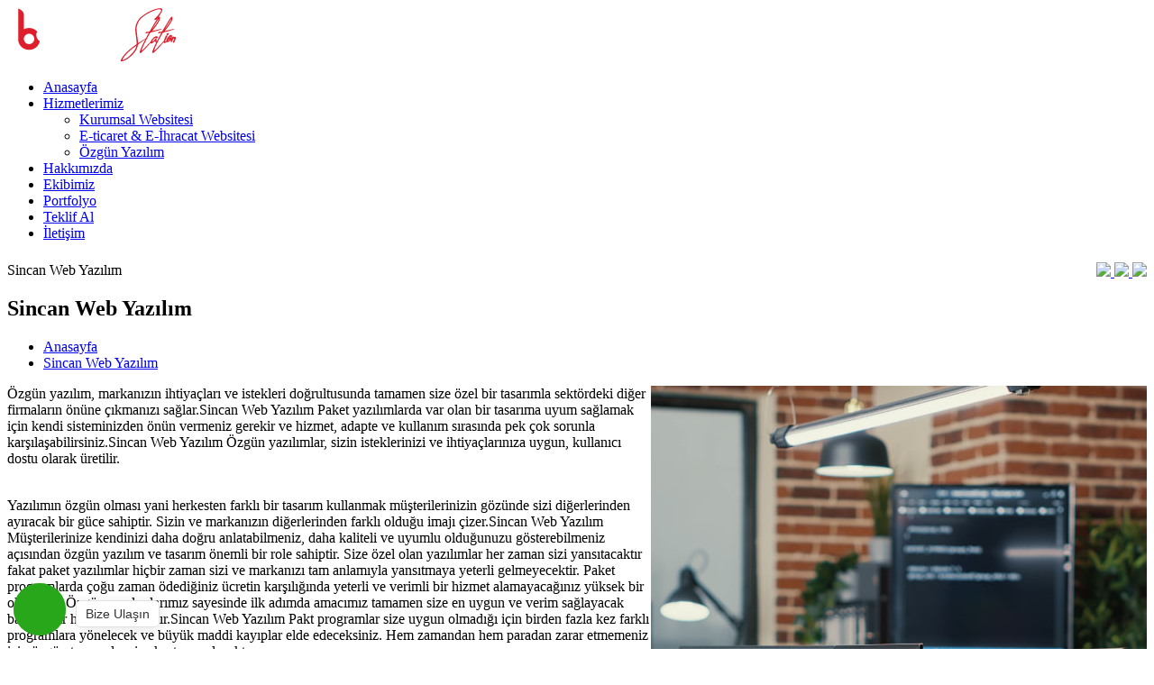

--- FILE ---
content_type: text/html; charset=UTF-8
request_url: https://tr.bufferstation.com/sincan-web-yazilim
body_size: 149357
content:
<!--
Firma       : BUFFER STATION
Telefon     : +90(850) 308 88 71
Telefon     : +90(554) 122 05 50
Web         : www.bufferstation.com
E-Mail (En)     : sales@bufferstation.com
E-Mail (Tr)     : satis@bufferstation.com
-->
<!DOCTYPE html>
<!--[if IE 8]> <html lang="tr" class="ie8 no-js"> <![endif]-->
<!--[if IE 9]> <html lang="tr" class="ie9 no-js"> <![endif]-->
<!--[if !IE]><!-->
<html lang="tr">
<!--<![endif]-->

<head>
  <meta charset="utf-8">
  <title>Sincan Web Yazılım | Corporate Website, E-commerce & E-Export Website, Authentic Software</title>
  <meta content="width=device-width, initial-scale=1.0" name="viewport">
  <meta http-equiv="X-UA-Compatible" content="IE=edge,chrome=1">
  <meta http-equiv="content-type" content="text/html; charset=utf-8" />
  <meta name="title" content="Sincan Web Yazılım" />
  <link title="https://tr.bufferstation.com RSS" rel="alternate" type="application/rss+xml" href="https://tr.bufferstation.com/rss" />
  <link rel="apple-touch-icon" href="https://tr.bufferstation.com/album/bufferstation/buffer-ico.ico" />
  <link rel="shortcut icon" href="https://tr.bufferstation.com/assets/favicon/buffer-ico.ico" type="image/x-icon" />
  <meta name="hdl" content="Sincan Web Yazılım" />
  <meta name="col" content="Sincan Web Yazılım" id="column-name" />
  <meta name="lp" content=" " />
  <meta name="msapplication-starturl" content="https://tr.bufferstation.com" />
  <meta name="news_keywords" content=" ">
  <meta property="og:title" content="Sincan Web Yazılım">
  <meta property="og:site_name" content=" Corporate Website,  E-commerce & E-Export Website,  Authentic Software">
  <meta name="description" content=" " />
  <meta property="og:description" content=" " />
  <meta name="keywords" content=" " />
  <meta property="article:tag" content=" " />
  <meta property="og:url" content="https://tr.bufferstation.com/sincan-web-yazilim">
  <meta property="og:image" content="https://tr.bufferstation.com/album/bufferstation/sayfalar/authentic-softw-YuE9J.jpg" />
  <meta property="og:image:secure_url" content="tr.bufferstation.com/album/bufferstation/sayfalar/authentic-softw-YuE9J.jpg" />
  <meta property="og:title" content="Sincan Web Yazılım" />
  <meta property="og:description" content="" />
  <meta property="og:image:width" content="800" />
  <meta property="og:image:height" content="420" />
  <meta property="og:type" content="article">
  <meta property="og:site_name" content="bufferstation.com" />
  <meta property="og:url" content="https://tr.bufferstation.com/sincan-web-yazilim" />
  <meta property="og:image" content="https://tr.bufferstation.com/album/bufferstation/sayfalar/authentic-softw-YuE9J.jpg" />
  <meta name="twitter:card" content="summary_large_image" />
  <meta name="twitter:site" value="@#" />
  <meta property="twitter:url" content="https://tr.bufferstation.com/sincan-web-yazilim" />
  <meta property="twitter:title" content="Sincan Web Yazılım" />
  <meta property="twitter:description" content="https://tr.bufferstation.com" />
  <meta property="twitter:image" content="https://tr.bufferstation.com/album/bufferstation/sayfalar/authentic-softw-YuE9J.jpg" />
  <meta name="thumbnail_height" content="100" />
  <meta name="thumbnail_width" content="100" />
  <link rel="thumbnail" type="image/jpeg" href="https://tr.bufferstation.com/album/bufferstation/sayfalar/authentic-softw-YuE9J.jpg" />
  <link rel="image_src" type="image/jpeg" href="https://tr.bufferstation.com/album/bufferstation/sayfalar/authentic-softw-YuE9J.jpg" />
  <meta name="twitter:site" content="https://tr.bufferstation.com" />
  <meta property="article:author" content="https://tr.bufferstation.com/sincan-web-yazilim" />
  <meta href="https://tr.bufferstation.com/sincan-web-yazilim" hreflang="tr" rel="alternate" />
  <meta http-equiv="Content-Language" content="tr" />
  <meta name="distribution" content="Global" />
  <meta name="author" content="Gensiya" />
  <meta name="copyright" content="Gensiya" />
  <meta name="generator" content="www.gensiya.com" />
  <meta name="googlebot" content="all">
  <meta name="robots" content="all">
  <meta property="og:locale" content="tr">
  <link media="all" type="text/css" rel="stylesheet" href="https://tr.bufferstation.com/assets/tema/bufferstation/css/reset.css">
  <link media="all" type="text/css" rel="stylesheet" href="https://tr.bufferstation.com/assets/tema/bufferstation/css/plugins.css">
  <link media="all" type="text/css" rel="stylesheet" href="https://tr.bufferstation.com/assets/tema/bufferstation/css/style.css">
  <link media="all" type="text/css" rel="stylesheet" href="https://tr.bufferstation.com/assets/moduller/galeri/jquery.fancybox.min.css">
  <style>
  .strong {
      font-weight: bold !important;
  }
  .siteic h2{
      text-align: initial;
  }
  .siteic li{
      text-align: initial;
  }
  
  .port-duz{
      text-align: center !important;
      color:#fff !important;
  font-size: 20px !important;
  }
      .pad-con{
          padding-bottom: 30px !important;
          padding-top: 0px !important;
  
      }
      .full-boy{
  height: auto !important;
      }
      .dilbayrak img{
       height: 25px;
      }
      @media  only screen and (min-width: 1037px) {
   .web-dis{
  display: none;
   }
   .show-share {
    position: absolute;
    top: 17px;
    right: 50px;
    z-index: 21;
    cursor: pointer;
    color: rgba(255,255,255,0.21);
    width: 35px;
    height: 35px;
    line-height: 35px;
    text-align: center !important;
    border: 1px solid rgba(255,255,255,0.41);
  }
  }
  @media  only screen and (max-width: 1036px) {
   .mob-dis{
  display: none;
   }
  }
  .li-duz a{
      color:#fff;
  }
  .li-duz a:hover{
  color: #df1e2c;
  }
  .li-duz-il a{
      color:#000;
  }
  .li-duz-il a:hover{
  color: #df1e2c;
  }
  .form-control {
    float: left;
    width: 100%;
    background: none;
    margin-bottom: 20px;
    font-size: 12px;
    font-weight: 700;
    height: 50px;
    border-radius: none;
    position: relative;
    z-index: 20;
    padding-left: 8px;
    color: #999;
    border: 0;
      border-bottom-color: currentcolor;
      border-bottom-style: none;
      border-bottom-width: 0px;
    border-bottom: 1px solid #000;
    -webkit-appearance: none;
  }
  #form2516 p, #form2522 p, #form2521 p{
      text-align: center;
  }
  #form2516 .col-md-4, #form2522 .col-md-4,#form2521 .col-md-4{
      margin-top: 20px;
  }
  
  .btn{
      overflow: hidden;
  -moz-background-clip: padding;
  -webkit-background-clip: padding-box;
  background-clip: padding-box;
  vertical-align: middle;
  max-width: 100%;
  overflow: hidden;
  outline: none;
  width: auto;
  }
  .btn:hover{
      color: #fff;
      background-color: #df1e2c;
      cursor: pointer;
  }
  .js-tilt-boy{
      height: 466px !important;
    background-position: left top;
    position: relative;
    overflow: hidden;
    background-size: 100% auto;
    background-repeat: no-repeat;
    -webkit-transition: all 10s linear;
    -moz-transition: all 10s linear;
    -ms-transition: all 10s linear;
    -o-transition: all 10s linear;
    transition: all 10s linear;
  }
  .js-tilt-boy:hover{
      background-position: left bottom;
  }
  .paralax-wrap:hover{
      opacity: 1;
  }
  .modul-left-right{
      display: none;
  }
  .icgovde{
      width: 100%;
  }
  .parallax-box {
    left: -5% !important;
    z-index: -1;
  }
  </style>
  <meta name="google-site-verification" content="_JjROcoRTeWdlLF8Nxkq93HdFc4hvICgKgLHKWXflrM" />
  <meta name="yandex-verification" content="d8ac3b8873825adb" />
  <meta name="msvalidate.01" content="27384589698305A90D01E0F347B20DF9" />
  <!-- Global site tag (gtag.js) - Google Analytics -->
  <script async src="https://www.googletagmanager.com/gtag/js?id=UA-216638364-40"></script>
  <script>
  window.dataLayer = window.dataLayer || [];
    function gtag(){dataLayer.push(arguments);}
    gtag('js', new Date());
  
    gtag('config', 'UA-216638364-40');
  </script>
  <link rel="shortcut icon" href="https://tr.bufferstation.com/album/bufferstation/buffer-ico.ico">
  <meta name="theme-color" content="#df1e2c">
  <meta name="msapplication-navbutton-color" content="#df1e2c">
  <meta name="apple-mobile-web-app-status-bar-style" content="#df1e2c">
</head>

<body>
  <!-- loader -->
  <div class="loader">
    <div id="movingBallG">
      <div class="movingBallLineG">
      </div>
      <div id="movingBallG_1" class="movingBallG">
      </div>
    </div>
  </div>
  <!-- loader end -->
  <!--================= main start ================-->
  <div id="main">
    <!--=============== header ===============-->
    <header>
      <!-- header-inner  -->
      <div class="header-inner">
        <!-- header logo -->
        <div class="logo-holder">
          <a class="home-link" href="https://tr.bufferstation.com">
            <img src="https://tr.bufferstation.com/album/bufferstation/bufferlogo.png" class="" alt="Corporate Website,  E-commerce &amp; E-Export Website,  Authentic Software">
          </a>
        </div>
        <!-- header logo end -->
        <!-- mobile nav button -->
        <div class="nav-button-holder">
          <div class="nav-button vis-m">
            <span>
            </span>
            <span>
            </span>
            <span>
            </span>
          </div>
        </div>
        <!-- mobile nav button end -->
        <!-- navigation  -->
        <div class="nav-holder">
          <nav>
            <ul>
              <li class="">
                <a href="/" class="
                                                     ">Anasayfa</a>
              </li>
              <li class="">
                <a href="/hizmetlerimiz" class="  ">Hizmetlerimiz</a>
                <ul class="">
                  <li class="">
                    <a href="/kurumsal-websitesi" class=" ">Kurumsal Websitesi</a>
                  </li>
                  <li class="">
                    <a href="/e-ticaret-e-ihracat-websitesi" class=" ">E-ticaret & E-İhracat Websitesi</a>
                  </li>
                  <li class="">
                    <a href="/ozgun-yazilim" class=" ">Özgün Yazılım</a>
                  </li>
                </ul>
              </li>
              <li class="">
                <a href="/hakkimizda" class="
                                                     ">Hakkımızda</a>
              </li>
              <li class="">
                <a href="/ekibimiz" class="
                                                     ">Ekibimiz</a>
              </li>
              <li class="">
                <a href="/portfolyo" class="
                                                     ">Portfolyo</a>
              </li>
              <li class="">
                <a href="/teklif-al" class="
                                                     ">Teklif Al</a>
              </li>
              <li class="">
                <a href="/iletisim" class="
                                                     ">İletişim</a>
              </li>
              <div class="web-dis" style="float: left; margin-top: 20px;">
                <div class="g-modul">
                  <span style="float:right;" class='dilbayrak'>
                    <a href="https://www.bufferstation.com" title="EN">
                      <img src="/assets/global/img/flags/en.png" />
                    </a>
                    <a href="https://de.bufferstation.com" title="DE">
                      <img src="/assets/global/img/flags/de.png" />
                    </a>
                    <a href="https://tr.bufferstation.com" title="TR">
                      <img src="/assets/global/img/flags/tr.png" />
                    </a>
                  </span>
                </div>
              </div>
            </ul>
          </nav>
        </div>
        <!-- navigation  end -->
        <div class="mob-dis" style="margin-top:23px;">
          <div class="g-modul">
            <span style="float:right;" class='dilbayrak'>
              <a href="https://www.bufferstation.com" title="EN">
                <img src="/assets/global/img/flags/en.png" />
              </a>
              <a href="https://de.bufferstation.com" title="DE">
                <img src="/assets/global/img/flags/de.png" />
              </a>
              <a href="https://tr.bufferstation.com" title="TR">
                <img src="/assets/global/img/flags/tr.png" />
              </a>
            </span>
          </div>
        </div>
      </div>
      <!-- header-inner  end -->
      <div style="display: none;">
        <a href="wwww.makrokey.com">wwww.makrokey.com</a>
        <a href="www.techus.web.tr">www.techus.web.tr</a>
      </div>
      <!-- share button  -->
      <div class="show-share isShare" style="float: right;">
        <span>Paylaş</span>
        <i class="fa fa-chain-broken"></i>
      </div>
      <!-- share  end-->
    </header>
    <!--=============== wrapper ===============-->
    <div id="wrapper">
      <!-- content-holder  -->
      <div class="content-holder">
        <!-- Page title -->
        <div class="dynamic-title">Sincan Web Yazılım</div>
        <!-- Page title  end-->
        <!-- content  -->
        <div class="content">
          <section class="parallax-section">
            <div class="parallax-inner">
              <div class="bg" data-bg="assets/tema/bufferstation/images/ara-banner.jpg" data-top-bottom="transform: translateY(300px);" data-bottom-top="transform: translateY(-300px);">
              </div>
              <div class="overlay">
              </div>
            </div>
            <div class="container">
              <div class="page-title">
                <div class="row">
                  <div class="col-md-6">
                    <h2>
                      <strong>Sincan Web Yazılım</strong>
                    </h2>
                  </div>
                  <div class="col-md-6">
                    <ul class="creat-list">
                      <li>
                        <a href="/">Anasayfa</a>
                      </li>
                      <li>
                        <a href="#">Sincan Web Yazılım</a>
                      </li>
                    </ul>
                  </div>
                </div>
              </div>
            </div>
          </section>
        </div>
        <div class="content">
          <section id="sec1">
            <div class="container">
              <div class="row">
                <div class="col-md-12">
                  <div class="siteic ">
                    <div class="row">
                    </div>
                    <div class="row">
                      <div class=" col-md-9 icgovde">
                        <p>
                          <img height="705" src="/album/bufferstation/sayfalar/photo2-jpg-arR.jpg" style="float: right;" width="550" />
                        </p>
                        <p>Özgün yazılım, markanızın ihtiyaçları ve istekleri doğrultusunda tamamen size özel bir tasarımla sektördeki diğer firmaların önüne çıkmanızı sağlar.Sincan Web Yazılım Paket yazılımlarda var olan bir tasarıma uyum sağlamak için kendi sisteminizden önün vermeniz gerekir ve hizmet, adapte ve kullanım sırasında pek çok sorunla karşılaşabilirsiniz.Sincan Web Yazılım Özgün yazılımlar, sizin isteklerinizi ve ihtiyaçlarınıza uygun, kullanıcı dostu olarak üretilir.</p>
                        <p>
                          <br />Yazılımın özgün olması yani herkesten farklı bir tasarım kullanmak müşterilerinizin gözünde sizi diğerlerinden ayıracak bir güce sahiptir. Sizin ve markanızın diğerlerinden farklı olduğu imajı çizer.Sincan Web Yazılım Müşterilerinize kendinizi daha doğru anlatabilmeniz, daha kaliteli ve uyumlu olduğunuzu gösterebilmeniz açısından özgün yazılım ve tasarım önemli bir role sahiptir. Size özel olan yazılımlar her zaman sizi yansıtacaktır fakat paket yazılımlar hiçbir zaman sizi ve markanızı tam anlamıyla yansıtmaya yeterli gelmeyecektir. Paket programlarda çoğu zaman ödediğiniz ücretin karşılığında yeterli ve verimli bir hizmet alamayacağınız yüksek bir olasılıktır. Özgün yazılımlarımız sayesinde ilk adımda amacımız tamamen size en uygun ve verim sağlayacak başarılı bir hizmet sunmaktır.Sincan Web Yazılım Pakt programlar size uygun olmadığı için birden fazla kez farklı programlara yönelecek ve büyük maddi kayıplar elde edeceksiniz. Hem zamandan hem paradan zarar etmemeniz için özgün tasarımlar size kurtarıcı olacaktır.</p>
                        <p>
                          <br />
                          <strong>Ayrıca özgün tasarım ve yazılımlar markalaşmanın kapısını açan anahtardır.</strong>
                        </p>
                        <p>
                          <br />Yazılım hazırlarken, marka ya da firmanızın ihtiyaçlarını göz önünde bulunduruyor ve aynı sektördeki diğer firma ya da markaları araştırıyoruz. Çözüm odaklı çalışmalar yapmaya ve yazılım programını tüm hatlarıyla ortaya çıkarıyor ve titiz bir test aşamasından geçiriyoruz. Kullanıcı tarafından kolaylıkla kullanılabilen ve marka ya da firmaya özgü, sektördeki diğer firmalardan ayrıcalıklı olmasını sağlayan bir yazılım hazırlamak için ciddi bir çalışma gerçekleştiriyoruz.Sincan Web Yazılım Kalite standartlarımızdan ve isteklerinizden ödün vermeden özenle hazırladığımız yazılım hizmetimizi sizlere sunuyoruz.</p>
                        <p>
                          <br />Firmaya ya da markaya özgü yazılımlar daha sonrasında yapmak istediğiniz güncellemeler veya düzenlemelere imkân tanımaktadır. Paket yazılımlarda karşılaşabileceğiniz hataların çoğuyla karşılaşmayacağınız, özgün yazılım hizmetimizle yanınızdayız.</p>
                        <p>
                          <br />
                          <a class="btn anim-button fl-l" href="/teklif-al" style="text-align: center;">
                            <span>Teklif Al</span>
                          </a>
                        </p>
                      </div>
                      <div class="col-md-3 modul-left-right">
                        <div class="g-modul">
                          <ul class="display-none">
                            <li class=" ">
                              <a href="/website-yaptirmak-istiyorum">website yaptırmak istiyorum</a>
                            </li>
                            <li class=" ">
                              <a href="/polatli-ozgun-yazilim">Polatlı Özgün Yazılım</a>
                            </li>
                            <li class=" ">
                              <a href="/kisisel-web-sitesi-yapimi">kişisel web sitesi yapımı</a>
                            </li>
                            <li class=" ">
                              <a href="/pursaklar-ozgun-yazilim">Pursaklar Özgün Yazılım</a>
                            </li>
                            <li class=" ">
                              <a href="/kolay-web-sitesi">kolay web sitesi</a>
                            </li>
                            <li class=" ">
                              <a href="/sincan-ozgun-yazilim">Sincan Özgün Yazılım</a>
                            </li>
                            <li class=" ">
                              <a href="/isletme-web-sitesi">işletme web sitesi</a>
                            </li>
                            <li class=" ">
                              <a href="/sereflikochisar-ozgun-yazilim">Şereflikoçhisar Özgün Yazılım</a>
                            </li>
                            <li class=" ">
                              <a href="/web-sitesi-satis">web sitesi satış</a>
                            </li>
                            <li class=" ">
                              <a href="/yenimahalle-ozgun-yazilim">Yenimahalle Özgün Yazılım</a>
                            </li>
                            <li class=" ">
                              <a href="/web-sitesi-tasarimi-ornekleri">web sitesi tasarımı örnekleri</a>
                            </li>
                            <li class=" ">
                              <a href="/web-yazilimi">web yazılımı</a>
                            </li>
                            <li class=" ">
                              <a href="/yeni-web-sitesi">yeni web sitesi</a>
                            </li>
                            <li class=" ">
                              <a href="/web-yazilimi">web yazilimi</a>
                            </li>
                            <li class=" ">
                              <a href="/en-uygun-web-sitesi-kurma">en uygun web sitesi kurma</a>
                            </li>
                            <li class=" ">
                              <a href="/yazilim-siteleri">yazilim siteleri</a>
                            </li>
                            <li class=" ">
                              <a href="/kisisel-web-sitesi-ucretsiz">kişisel web sitesi ücretsiz</a>
                            </li>
                            <li class=" ">
                              <a href="/internet-yazilim">internet yazılım</a>
                            </li>
                            <li class=" ">
                              <a href="/sirket-web-sitesi">şirket web sitesi</a>
                            </li>
                            <li class=" ">
                              <a href="/ozel-web-tasarim">özel web tasarım</a>
                            </li>
                            <li class=" ">
                              <a href="/en-ucuz-web-sitesi-kurma">en ucuz web sitesi kurma</a>
                            </li>
                            <li class=" ">
                              <a href="/web-tasarim-yazilim">web tasarım yazılım</a>
                            </li>
                            <li class=" ">
                              <a href="/web-sitesi-yayinlama-ucretsiz">web sitesi yayınlama ücretsiz</a>
                            </li>
                            <li class=" ">
                              <a href="/web-tabanli-yazilim">web tabanlı yazılım</a>
                            </li>
                            <li class=" ">
                              <a href="/web-tasarim">web tasarım</a>
                            </li>
                            <li class=" ">
                              <a href="/web-sitesi-yazilimi">web sitesi yazılımı</a>
                            </li>
                            <li class=" ">
                              <a href="/web-sitesi-kurma">web sitesi kurma</a>
                            </li>
                            <li class=" ">
                              <a href="/web-yazilim-sirketleri">web yazılım şirketleri</a>
                            </li>
                            <li class=" ">
                              <a href="/web-tasarimcisi">web tasarımcısı</a>
                            </li>
                            <li class=" ">
                              <a href="/web-tasarim-ve-yazilim">web tasarım ve yazılım</a>
                            </li>
                            <li class=" ">
                              <a href="/web-sitesi-kurmak">web sitesi kurmak</a>
                            </li>
                            <li class=" ">
                              <a href="/web-yazilimci">web yazılımcı</a>
                            </li>
                            <li class=" ">
                              <a href="/web-tasarimci">web tasarımcı</a>
                            </li>
                            <li class=" ">
                              <a href="/web-yazilim-sirketi">web yazılım şirketi</a>
                            </li>
                            <li class=" ">
                              <a href="/web-sitesi">web sitesi</a>
                            </li>
                            <li class=" ">
                              <a href="/yazilim-web-sitesi">yazılım web sitesi</a>
                            </li>
                            <li class=" ">
                              <a href="/internet-sitesi-kurma">internet sitesi kurma</a>
                            </li>
                            <li class=" ">
                              <a href="/yazilim-web-tasarim">yazılım web tasarım</a>
                            </li>
                            <li class=" ">
                              <a href="/web-sitesi-fiyatlari">web sitesi fiyatları</a>
                            </li>
                            <li class=" ">
                              <a href="/kurumsal-web-yazilim">kurumsal web yazılım</a>
                            </li>
                            <li class=" ">
                              <a href="/hazir-web-sitesi">hazır web sitesi</a>
                            </li>
                            <li class=" ">
                              <a href="/ozel-web-yazilim">özel web yazılım</a>
                            </li>
                            <li class=" ">
                              <a href="/site-kurma">site kurma</a>
                            </li>
                            <li class=" ">
                              <a href="/web-sitesi-yazilim-fiyatlari">web sitesi yazılım fiyatları</a>
                            </li>
                            <li class=" ">
                              <a href="/internet-sitesi">internet sitesi</a>
                            </li>
                            <li class=" ">
                              <a href="/yazilimci-kisisel-web-sitesi">yazılımcı kişisel web sitesi</a>
                            </li>
                            <li class=" ">
                              <a href="/web-sitesi-tasarimi">web sitesi tasarımı</a>
                            </li>
                            <li class=" ">
                              <a href="/web-tasarimcilar">web tasarımcılar</a>
                            </li>
                            <li class=" ">
                              <a href="/internet-sitesi-kurmak">internet sitesi kurmak</a>
                            </li>
                            <li class=" ">
                              <a href="/internet-sitesi-yazilimi">internet sitesi yazılımı</a>
                            </li>
                            <li class=" ">
                              <a href="/site-kurmak">site kurmak</a>
                            </li>
                            <li class=" ">
                              <a href="/yazilim-sirketleri-web-siteleri">yazılım şirketleri web siteleri</a>
                            </li>
                            <li class=" ">
                              <a href="/internet-siteleri">internet siteleri</a>
                            </li>
                            <li class=" ">
                              <a href="/web-site-yazilimi">web site yazılımı</a>
                            </li>
                            <li class=" ">
                              <a href="/hazir-site">hazır site</a>
                            </li>
                            <li class=" ">
                              <a href="/web-yazilim-gelistirme">web yazılım geliştirme</a>
                            </li>
                            <li class=" ">
                              <a href="/web-site-kurma">web site kurma</a>
                            </li>
                            <li class=" ">
                              <a href="/ozel-yazilim-web-sitesi">özel yazılım web sitesi</a>
                            </li>
                            <li class=" ">
                              <a href="/web-tasarim-fiyatlari">web tasarım fiyatları</a>
                            </li>
                            <li class=" ">
                              <a href="/profesyonel-web-yazilim">profesyonel web yazılım</a>
                            </li>
                            <li class=" ">
                              <a href="/web-site-tasarimi">web site tasarımı</a>
                            </li>
                            <li class=" ">
                              <a href="/sc-yazilim-web-tasarim">sc yazılım web tasarım</a>
                            </li>
                            <li class=" ">
                              <a href="/web-siteleri">web siteleri</a>
                            </li>
                            <li class=" ">
                              <a href="/web-sitesi-kurma-yazilimi">web sitesi kurma yazılımı</a>
                            </li>
                            <li class=" ">
                              <a href="/wep-site">wep site</a>
                            </li>
                            <li class=" ">
                              <a href="/web-yazilim-fiyatlari">web yazılım fiyatları</a>
                            </li>
                            <li class=" ">
                              <a href="/kurumsal-web-tasarimi">kurumsal web tasarımı</a>
                            </li>
                            <li class=" ">
                              <a href="/web-yazilim-tasarim">web yazılım tasarım</a>
                            </li>
                            <li class=" ">
                              <a href="/web-sayfasi">web sayfasi</a>
                            </li>
                            <li class=" ">
                              <a href="/web-tasarim-yazilim">web tasarim yazilim</a>
                            </li>
                            <li class=" ">
                              <a href="/web-siteler">web siteler</a>
                            </li>
                            <li class=" ">
                              <a href="/hazir-web-yazilim">hazır web yazılım</a>
                            </li>
                            <li class=" ">
                              <a href="/sitekur">sitekur</a>
                            </li>
                            <li class=" ">
                              <a href="/web-tasarim-web-yazilim">web tasarım web yazılım</a>
                            </li>
                            <li class=" ">
                              <a href="/web-site-tasarimlari">web site tasarımları</a>
                            </li>
                            <li class=" ">
                              <a href="/web-tasarim-uygulama">web tasarım uygulama</a>
                            </li>
                            <li class=" ">
                              <a href="/web-yazilimi">web yazılımı</a>
                            </li>
                            <li class=" ">
                              <a href="/web-dizayn-siteleri">web dizayn siteleri</a>
                            </li>
                            <li class=" ">
                              <a href="/web-sitemiz">web sitemiz</a>
                            </li>
                            <li class=" ">
                              <a href="/web-tabanli-yazilim">web tabanli yazilim</a>
                            </li>
                            <li class=" ">
                              <a href="/internet-siteler">internet siteler</a>
                            </li>
                            <li class=" ">
                              <a href="/web-yazilim-konya">web yazılım konya</a>
                            </li>
                            <li class=" ">
                              <a href="/kurumsal-web-sitesi">kurumsal web sitesi</a>
                            </li>
                            <li class=" ">
                              <a href="/ankara-web-yazilim">ankara Web Yazılım</a>
                            </li>
                            <li class=" ">
                              <a href="/google-site-kurma">google site kurma</a>
                            </li>
                            <li class=" ">
                              <a href="/akyurt-web-yazilim">akyurt Web Yazılım</a>
                            </li>
                            <li class=" ">
                              <a href="/web-sitesi-acmak">web sitesi açmak</a>
                            </li>
                            <li class=" ">
                              <a href="/altindag-web-yazilim">Altındağ Web Yazılım</a>
                            </li>
                            <li class=" ">
                              <a href="/internet-sitesi-kurma-maliyeti">internet sitesi kurma maliyeti</a>
                            </li>
                            <li class=" ">
                              <a href="/ayas-web-yazilim">Ayaş Web Yazılım</a>
                            </li>
                            <li class=" ">
                              <a href="/site-yapma">site yapma</a>
                            </li>
                            <li class=" ">
                              <a href="/bal?-web-yazilim">Balâ Web Yazılım</a>
                            </li>
                            <li class=" ">
                              <a href="/internet-sayfasi-acma">internet sayfası açma</a>
                            </li>
                            <li class=" ">
                              <a href="/beypazari-web-yazilim">Beypazarı Web Yazılım</a>
                            </li>
                            <li class=" ">
                              <a href="/internet-sitesi-acma">internet sitesi açma</a>
                            </li>
                            <li class=" ">
                              <a href="/camlidere-web-yazilim">Çamlıdere Web Yazılım</a>
                            </li>
                            <li class=" ">
                              <a href="/web-tasarim-firmalari">web tasarım firmaları</a>
                            </li>
                            <li class=" ">
                              <a href="/cankaya-web-yazilim">Çankaya Web Yazılım</a>
                            </li>
                            <li class=" ">
                              <a href="/kendi-siteni-kur">kendi siteni kur</a>
                            </li>
                            <li class=" ">
                              <a href="/cubuk-web-yazilim">Çubuk Web Yazılım</a>
                            </li>
                            <li class=" ">
                              <a href="/web-sitesi-olusturma">web sitesi oluşturma</a>
                            </li>
                            <li class=" ">
                              <a href="/elmadag-web-yazilim">Elmadağ Web Yazılım</a>
                            </li>
                            <li class=" ">
                              <a href="/google-web-sitesi-kurma">google web sitesi kurma</a>
                            </li>
                            <li class=" ">
                              <a href="/etimesgut-web-yazilim">Etimesgut Web Yazılım</a>
                            </li>
                            <li class=" ">
                              <a href="/kisisel-web-sitesi">kişisel web sitesi</a>
                            </li>
                            <li class=" ">
                              <a href="/evren-web-yazilim">Evren Web Yazılım</a>
                            </li>
                            <li class=" ">
                              <a href="/web-tasarim-firmasi">web tasarım firması</a>
                            </li>
                            <li class=" ">
                              <a href="/golbasi-web-yazilim">Gölbaşı Web Yazılım</a>
                            </li>
                            <li class=" ">
                              <a href="/profesyonel-web-sitesi-fiyatlari">profesyonel web sitesi fiyatları</a>
                            </li>
                            <li class=" ">
                              <a href="/gudul-web-yazilim">Güdül Web Yazılım</a>
                            </li>
                            <li class=" ">
                              <a href="/web-sitesi-yapma">web sitesi yapma</a>
                            </li>
                            <li class=" ">
                              <a href="/haymana-web-yazilim">Haymana Web Yazılım</a>
                            </li>
                            <li class=" ">
                              <a href="/hazir-internet-sitesi">hazır internet sitesi</a>
                            </li>
                            <li class=" ">
                              <a href="/kahramankazan-web-yazilim">Kahramankazan Web Yazılım</a>
                            </li>
                            <li class=" ">
                              <a href="/kurumsal-site-tasarimi">kurumsal site tasarımı</a>
                            </li>
                            <li class=" ">
                              <a href="/kalecik-web-yazilim">Kalecik Web Yazılım</a>
                            </li>
                            <li class=" ">
                              <a href="/web-adresi">web adresi</a>
                            </li>
                            <li class=" ">
                              <a href="/kecioren-web-yazilim">Keçiören Web Yazılım</a>
                            </li>
                            <li class=" ">
                              <a href="/tasarim-siteleri">tasarım siteleri</a>
                            </li>
                            <li class=" ">
                              <a href="/kizilcahamam-web-yazilim">Kızılcahamam Web Yazılım</a>
                            </li>
                            <li class=" ">
                              <a href="/en-iyi-internet-siteleri">en iyi internet siteleri</a>
                            </li>
                            <li class=" ">
                              <a href="/mamak-web-yazilim">Mamak Web Yazılım</a>
                            </li>
                            <li class=" ">
                              <a href="/web-site-fiyatlari">web site fiyatları</a>
                            </li>
                            <li class=" ">
                              <a href="/nallihan-web-yazilim">Nallıhan Web Yazılım</a>
                            </li>
                            <li class=" ">
                              <a href="/internet-sitesi-olusturma">internet sitesi oluşturma</a>
                            </li>
                            <li class=" ">
                              <a href="/polatli-web-yazilim">Polatlı Web Yazılım</a>
                            </li>
                            <li class=" ">
                              <a href="/hazir-web-sitesi-sablonlari">hazır web sitesi şablonları</a>
                            </li>
                            <li class=" ">
                              <a href="/pursaklar-web-yazilim">Pursaklar Web Yazılım</a>
                            </li>
                            <li class=" ">
                              <a href="/en-iyi-hazir-web-sitesi">en iyi hazır web sitesi</a>
                            </li>
                            <li class="active ">
                              <a href="/sincan-web-yazilim">Sincan Web Yazılım</a>
                            </li>
                            <li class=" ">
                              <a href="/web-sayfasi-tasarimi">web sayfası tasarımı</a>
                            </li>
                            <li class=" ">
                              <a href="/sereflikochisar-web-yazilim">Şereflikoçhisar Web Yazılım</a>
                            </li>
                            <li class=" ">
                              <a href="/internet-sayfasi">internet sayfası</a>
                            </li>
                            <li class=" ">
                              <a href="/yenimahalle-web-yazilim">Yenimahalle Web Yazılım</a>
                            </li>
                            <li class=" ">
                              <a href="/web-sitesi-yaptirmak-istiyorum">web sitesi yaptırmak istiyorum</a>
                            </li>
                            <li class=" ">
                              <a href="/kurumsal-web-site">kurumsal web site</a>
                            </li>
                            <li class=" ">
                              <a href="/google-site-ekle">google site ekle</a>
                            </li>
                            <li class=" ">
                              <a href="/hazir-site-sablonlari">hazır site şablonları</a>
                            </li>
                            <li class=" ">
                              <a href="/google-site-analiz">google site analiz</a>
                            </li>
                            <li class=" ">
                              <a href="/web-sitesi-satin-al">web sitesi satın al</a>
                            </li>
                            <li class=" ">
                              <a href="/site-tasarimi">site tasarımı</a>
                            </li>
                            <li class=" ">
                              <a href="/grafik-tasarim-siteleri">grafik tasarım siteleri</a>
                            </li>
                            <li class=" ">
                              <a href="/web-sitesi-tasarimi-fiyatlari">web sitesi tasarımı fiyatları</a>
                            </li>
                            <li class=" ">
                              <a href="/internet-sitesi-acmak">internet sitesi açmak</a>
                            </li>
                            <li class=" ">
                              <a href="/site-kurma-fiyatlari">site kurma fiyatları</a>
                            </li>
                            <li class=" ">
                              <a href="/web-sayfasi-olusturma">web sayfası oluşturma</a>
                            </li>
                            <li class=" ">
                              <a href="/web-sitesi-kurma-fiyatlari">web sitesi kurma fiyatları</a>
                            </li>
                            <li class=" ">
                              <a href="/en-iyi-web-siteleri">en iyi web siteleri</a>
                            </li>
                            <li class=" ">
                              <a href="/site-kurmak-istiyorum">site kurmak istiyorum</a>
                            </li>
                            <li class=" ">
                              <a href="/site-acmak">site açmak</a>
                            </li>
                            <li class=" ">
                              <a href="/web-sitesi-kurma-maliyeti">web sitesi kurma maliyeti</a>
                            </li>
                            <li class=" ">
                              <a href="/kendi-internet-siteni-kur">kendi internet siteni kur</a>
                            </li>
                            <li class=" ">
                              <a href="/ornek-web-siteleri">örnek web siteleri</a>
                            </li>
                            <li class=" ">
                              <a href="/site-yapimi">site yapımı</a>
                            </li>
                            <li class=" ">
                              <a href="/populer-internet-siteleri">popüler internet siteleri</a>
                            </li>
                            <li class=" ">
                              <a href="/tasarim-sitesi">tasarım sitesi</a>
                            </li>
                            <li class=" ">
                              <a href="/hazir-web-siteleri">hazır web siteleri</a>
                            </li>
                            <li class=" ">
                              <a href="/internet-sitesi-fiyatlari">internet sitesi fiyatları</a>
                            </li>
                            <li class=" ">
                              <a href="/akyurt-kurumsal-websitesi">akyurt Kurumsal Websitesi</a>
                            </li>
                            <li class=" ">
                              <a href="/altindag-kurumsal-websitesi">Altındağ Kurumsal Websitesi</a>
                            </li>
                            <li class=" ">
                              <a href="/ayas-kurumsal-websitesi">Ayaş Kurumsal Websitesi</a>
                            </li>
                            <li class=" ">
                              <a href="/bal?-kurumsal-websitesi">Balâ Kurumsal Websitesi</a>
                            </li>
                            <li class=" ">
                              <a href="/beypazari-kurumsal-websitesi">Beypazarı Kurumsal Websitesi</a>
                            </li>
                            <li class=" ">
                              <a href="/camlidere-kurumsal-websitesi">Çamlıdere Kurumsal Websitesi</a>
                            </li>
                            <li class=" ">
                              <a href="/cankaya-kurumsal-websitesi">Çankaya Kurumsal Websitesi</a>
                            </li>
                            <li class=" ">
                              <a href="/cubuk-kurumsal-websitesi">Çubuk Kurumsal Websitesi</a>
                            </li>
                            <li class=" ">
                              <a href="/elmadag-kurumsal-websitesi">Elmadağ Kurumsal Websitesi</a>
                            </li>
                            <li class=" ">
                              <a href="/etimesgut-kurumsal-websitesi">Etimesgut Kurumsal Websitesi</a>
                            </li>
                            <li class=" ">
                              <a href="/evren-kurumsal-websitesi">Evren Kurumsal Websitesi</a>
                            </li>
                            <li class=" ">
                              <a href="/golbasi-kurumsal-websitesi">Gölbaşı Kurumsal Websitesi</a>
                            </li>
                            <li class=" ">
                              <a href="/gudul-kurumsal-websitesi">Güdül Kurumsal Websitesi</a>
                            </li>
                            <li class=" ">
                              <a href="/haymana-kurumsal-websitesi">Haymana Kurumsal Websitesi</a>
                            </li>
                            <li class=" ">
                              <a href="/kahramankazan-kurumsal-websitesi">Kahramankazan Kurumsal Websitesi</a>
                            </li>
                            <li class=" ">
                              <a href="/kalecik-kurumsal-websitesi">Kalecik Kurumsal Websitesi</a>
                            </li>
                            <li class=" ">
                              <a href="/kecioren-kurumsal-websitesi">Keçiören Kurumsal Websitesi</a>
                            </li>
                            <li class=" ">
                              <a href="/kizilcahamam-kurumsal-websitesi">Kızılcahamam Kurumsal Websitesi</a>
                            </li>
                            <li class=" ">
                              <a href="/mamak-kurumsal-websitesi">Mamak Kurumsal Websitesi</a>
                            </li>
                            <li class=" ">
                              <a href="/nallihan-kurumsal-websitesi">Nallıhan Kurumsal Websitesi</a>
                            </li>
                            <li class=" ">
                              <a href="/polatli-kurumsal-websitesi">Polatlı Kurumsal Websitesi</a>
                            </li>
                            <li class=" ">
                              <a href="/pursaklar-kurumsal-websitesi">Pursaklar Kurumsal Websitesi</a>
                            </li>
                            <li class=" ">
                              <a href="/sincan-kurumsal-websitesi">Sincan Kurumsal Websitesi</a>
                            </li>
                            <li class=" ">
                              <a href="/sereflikochisar-kurumsal-websitesi">Şereflikoçhisar Kurumsal Websitesi</a>
                            </li>
                            <li class=" ">
                              <a href="/yenimahalle-kurumsal-websitesi">Yenimahalle Kurumsal Websitesi</a>
                            </li>
                            <li class=" ">
                              <a href="/ankara-kurumsal-websitesi">Ankara Kurumsal Websitesi</a>
                            </li>
                            <li class=" ">
                              <a href="/ankara-e-ticaret-sitesi">ankara E-ticaret Sitesi</a>
                            </li>
                            <li class=" ">
                              <a href="/akyurt-e-ticaret-sitesi">akyurt E-ticaret Sitesi</a>
                            </li>
                            <li class=" ">
                              <a href="/altindag-e-ticaret-sitesi">Altındağ E-ticaret Sitesi</a>
                            </li>
                            <li class=" ">
                              <a href="/ayas-e-ticaret-sitesi">Ayaş E-ticaret Sitesi</a>
                            </li>
                            <li class=" ">
                              <a href="/bal?-e-ticaret-sitesi">Balâ E-ticaret Sitesi</a>
                            </li>
                            <li class=" ">
                              <a href="/beypazari-e-ticaret-sitesi">Beypazarı E-ticaret Sitesi</a>
                            </li>
                            <li class=" ">
                              <a href="/camlidere-e-ticaret-sitesi">Çamlıdere E-ticaret Sitesi</a>
                            </li>
                            <li class=" ">
                              <a href="/cankaya-e-ticaret-sitesi">Çankaya E-ticaret Sitesi</a>
                            </li>
                            <li class=" ">
                              <a href="/cubuk-e-ticaret-sitesi">Çubuk E-ticaret Sitesi</a>
                            </li>
                            <li class=" ">
                              <a href="/elmadag-e-ticaret-sitesi">Elmadağ E-ticaret Sitesi</a>
                            </li>
                            <li class=" ">
                              <a href="/etimesgut-e-ticaret-sitesi">Etimesgut E-ticaret Sitesi</a>
                            </li>
                            <li class=" ">
                              <a href="/evren-e-ticaret-sitesi">Evren E-ticaret Sitesi</a>
                            </li>
                            <li class=" ">
                              <a href="/golbasi-e-ticaret-sitesi">Gölbaşı E-ticaret Sitesi</a>
                            </li>
                            <li class=" ">
                              <a href="/gudul-e-ticaret-sitesi">Güdül E-ticaret Sitesi</a>
                            </li>
                            <li class=" ">
                              <a href="/haymana-e-ticaret-sitesi">Haymana E-ticaret Sitesi</a>
                            </li>
                            <li class=" ">
                              <a href="/kahramankazan-e-ticaret-sitesi">Kahramankazan E-ticaret Sitesi</a>
                            </li>
                            <li class=" ">
                              <a href="/kalecik-e-ticaret-sitesi">Kalecik E-ticaret Sitesi</a>
                            </li>
                            <li class=" ">
                              <a href="/kecioren-e-ticaret-sitesi">Keçiören E-ticaret Sitesi</a>
                            </li>
                            <li class=" ">
                              <a href="/kizilcahamam-e-ticaret-sitesi">Kızılcahamam E-ticaret Sitesi</a>
                            </li>
                            <li class=" ">
                              <a href="/mamak-e-ticaret-sitesi">Mamak E-ticaret Sitesi</a>
                            </li>
                            <li class=" ">
                              <a href="/nallihan-e-ticaret-sitesi">Nallıhan E-ticaret Sitesi</a>
                            </li>
                            <li class=" ">
                              <a href="/polatli-e-ticaret-sitesi">Polatlı E-ticaret Sitesi</a>
                            </li>
                            <li class=" ">
                              <a href="/pursaklar-e-ticaret-sitesi">Pursaklar E-ticaret Sitesi</a>
                            </li>
                            <li class=" ">
                              <a href="/sincan-e-ticaret-sitesi">Sincan E-ticaret Sitesi</a>
                            </li>
                            <li class=" ">
                              <a href="/sereflikochisar-e-ticaret-sitesi">Şereflikoçhisar E-ticaret Sitesi</a>
                            </li>
                            <li class=" ">
                              <a href="/yenimahalle-e-ticaret-sitesi">Yenimahalle E-ticaret Sitesi</a>
                            </li>
                            <li class=" ">
                              <a href="/ankara-e-ihracat-sitesi">ankara E-ihracat Sitesi</a>
                            </li>
                            <li class=" ">
                              <a href="/akyurt-e-ihracat-sitesi">akyurt E-ihracat Sitesi</a>
                            </li>
                            <li class=" ">
                              <a href="/altindag-e-ihracat-sitesi">Altındağ E-ihracat Sitesi</a>
                            </li>
                            <li class=" ">
                              <a href="/ayas-e-ihracat-sitesi">Ayaş E-ihracat Sitesi</a>
                            </li>
                            <li class=" ">
                              <a href="/bal?-e-ihracat-sitesi">Balâ E-ihracat Sitesi</a>
                            </li>
                            <li class=" ">
                              <a href="/beypazari-e-ihracat-sitesi">Beypazarı E-ihracat Sitesi</a>
                            </li>
                            <li class=" ">
                              <a href="/camlidere-e-ihracat-sitesi">Çamlıdere E-ihracat Sitesi</a>
                            </li>
                            <li class=" ">
                              <a href="/cankaya-e-ihracat-sitesi">Çankaya E-ihracat Sitesi</a>
                            </li>
                            <li class=" ">
                              <a href="/cubuk-e-ihracat-sitesi">Çubuk E-ihracat Sitesi</a>
                            </li>
                            <li class=" ">
                              <a href="/elmadag-e-ihracat-sitesi">Elmadağ E-ihracat Sitesi</a>
                            </li>
                            <li class=" ">
                              <a href="/etimesgut-e-ihracat-sitesi">Etimesgut E-ihracat Sitesi</a>
                            </li>
                            <li class=" ">
                              <a href="/evren-e-ihracat-sitesi">Evren E-ihracat Sitesi</a>
                            </li>
                            <li class=" ">
                              <a href="/golbasi-e-ihracat-sitesi">Gölbaşı E-ihracat Sitesi</a>
                            </li>
                            <li class=" ">
                              <a href="/gudul-e-ihracat-sitesi">Güdül E-ihracat Sitesi</a>
                            </li>
                            <li class=" ">
                              <a href="/haymana-e-ihracat-sitesi">Haymana E-ihracat Sitesi</a>
                            </li>
                            <li class=" ">
                              <a href="/kahramankazan-e-ihracat-sitesi">Kahramankazan E-ihracat Sitesi</a>
                            </li>
                            <li class=" ">
                              <a href="/kalecik-e-ihracat-sitesi">Kalecik E-ihracat Sitesi</a>
                            </li>
                            <li class=" ">
                              <a href="/kecioren-e-ihracat-sitesi">Keçiören E-ihracat Sitesi</a>
                            </li>
                            <li class=" ">
                              <a href="/kizilcahamam-e-ihracat-sitesi">Kızılcahamam E-ihracat Sitesi</a>
                            </li>
                            <li class=" ">
                              <a href="/mamak-e-ihracat-sitesi">Mamak E-ihracat Sitesi</a>
                            </li>
                            <li class=" ">
                              <a href="/nallihan-e-ihracat-sitesi">Nallıhan E-ihracat Sitesi</a>
                            </li>
                            <li class=" ">
                              <a href="/polatli-e-ihracat-sitesi">Polatlı E-ihracat Sitesi</a>
                            </li>
                            <li class=" ">
                              <a href="/pursaklar-e-ihracat-sitesi">Pursaklar E-ihracat Sitesi</a>
                            </li>
                            <li class=" ">
                              <a href="/sincan-e-ihracat-sitesi">Sincan E-ihracat Sitesi</a>
                            </li>
                            <li class=" ">
                              <a href="/sereflikochisar-e-ihracat-sitesi">Şereflikoçhisar E-ihracat Sitesi</a>
                            </li>
                            <li class=" ">
                              <a href="/yenimahalle-e-ihracat-sitesi">Yenimahalle E-ihracat Sitesi</a>
                            </li>
                            <li class=" ">
                              <a href="/e-ticaret-nedir">e ticaret nedir</a>
                            </li>
                            <li class=" ">
                              <a href="/e-ticaret-sitesi">e ticaret sitesi</a>
                            </li>
                            <li class=" ">
                              <a href="/e-ticaret-sitesi-kurmak">e ticaret sitesi kurmak</a>
                            </li>
                            <li class=" ">
                              <a href="/e-ticaret-siteleri">e ticaret siteleri</a>
                            </li>
                            <li class=" ">
                              <a href="/stoksuz-e-ticaret">stoksuz e ticaret</a>
                            </li>
                            <li class=" ">
                              <a href="/e-ticaret-paketleri">e ticaret paketleri</a>
                            </li>
                            <li class=" ">
                              <a href="/eticaret-sitesi">eticaret sitesi</a>
                            </li>
                            <li class=" ">
                              <a href="/e-ticaret-sitesi-fiyatlari">e ticaret sitesi fiyatları</a>
                            </li>
                            <li class=" ">
                              <a href="/e-ticaret-icin-sirket-kurmak">e ticaret için şirket kurmak</a>
                            </li>
                            <li class=" ">
                              <a href="/sermayesiz-e-ticaret">sermayesiz e ticaret</a>
                            </li>
                            <li class=" ">
                              <a href="/eticaret-sitesi-kurmak">eticaret sitesi kurmak</a>
                            </li>
                            <li class=" ">
                              <a href="/eticaret-danismanligi">eticaret danışmanlığı</a>
                            </li>
                            <li class=" ">
                              <a href="/stoksuz-eticaret">stoksuz eticaret</a>
                            </li>
                            <li class=" ">
                              <a href="/internetten-satis-yapmak">internetten satis yapmak</a>
                            </li>
                            <li class=" ">
                              <a href="/b2c-nedir">b2c nedir</a>
                            </li>
                            <li class=" ">
                              <a href="/e-ticaret-sirketi-kurmak">e ticaret şirketi kurmak</a>
                            </li>
                            <li class=" ">
                              <a href="/e-ticaret-entegrasyon">e ticaret entegrasyon</a>
                            </li>
                            <li class=" ">
                              <a href="/e-ticaret-yazilimi">e ticaret yazılımı</a>
                            </li>
                            <li class=" ">
                              <a href="/online-satis-sitesi-kurmak">online satış sitesi kurmak</a>
                            </li>
                            <li class=" ">
                              <a href="/alisveris-sitesi-kurmak">alışveriş sitesi kurmak</a>
                            </li>
                            <li class=" ">
                              <a href="/hazir-e-ticaret-sitesi">hazır e ticaret sitesi</a>
                            </li>
                            <li class=" ">
                              <a href="/e-ticaret-yapmak">e ticaret yapmak</a>
                            </li>
                            <li class=" ">
                              <a href="/e-ticaret-sitesi-kurma-maliyeti">e ticaret sitesi kurma maliyeti</a>
                            </li>
                            <li class=" ">
                              <a href="/e-ticaret-icin-gerekenler">e ticaret için gerekenler</a>
                            </li>
                            <li class=" ">
                              <a href="/e-ihracat-nedir">e ihracat nedir</a>
                            </li>
                            <li class=" ">
                              <a href="/satis-sitesi-kurma">satış sitesi kurma</a>
                            </li>
                            <li class=" ">
                              <a href="/kolay-web-sitesi-yapimi">kolay web sitesi yapımı</a>
                            </li>
                            <li class=" ">
                              <a href="/e-ticaret-sitesi-kurma">e ticaret sitesi kurma</a>
                            </li>
                            <li class=" ">
                              <a href="/web-sitesi-fiyatlari-2020">web sitesi fiyatları 2020</a>
                            </li>
                            <li class=" ">
                              <a href="/e-ticaret-sirketleri">e ticaret şirketleri</a>
                            </li>
                            <li class=" ">
                              <a href="/web-sitesi-paketleri">web sitesi paketleri</a>
                            </li>
                            <li class=" ">
                              <a href="/online-ticaret">online ticaret</a>
                            </li>
                            <li class=" ">
                              <a href="/web-sitesi-kuran-firmalar">web sitesi kuran firmalar</a>
                            </li>
                            <li class=" ">
                              <a href="/stoksuz-e-ticaret-nedir">stoksuz e ticaret nedir</a>
                            </li>
                            <li class=" ">
                              <a href="/web-sitesi-yap">web sitesi yap</a>
                            </li>
                            <li class=" ">
                              <a href="/sirket-kurmadan-e-ticaret">şirket kurmadan e ticaret</a>
                            </li>
                            <li class=" ">
                              <a href="/sifirdan-web-sitesi-kodlama">sıfırdan web sitesi kodlama</a>
                            </li>
                            <li class=" ">
                              <a href="/e-ticaret-paketi">e ticaret paketi</a>
                            </li>
                            <li class=" ">
                              <a href="/php-web-sitesi-yapimi">php web sitesi yapımı</a>
                            </li>
                            <li class=" ">
                              <a href="/e-ihracat-siteleri">e ihracat siteleri</a>
                            </li>
                            <li class=" ">
                              <a href="/web-sitesi-ucretsiz">web sitesi ücretsiz</a>
                            </li>
                            <li class=" ">
                              <a href="/e-ticaret-firmalari">e ticaret firmaları</a>
                            </li>
                            <li class=" ">
                              <a href="/ornek-web-sitesi-kodlari">örnek web sitesi kodları</a>
                            </li>
                            <li class=" ">
                              <a href="/en-iyi-e-ticaret-siteleri">en iyi e ticaret siteleri</a>
                            </li>
                            <li class=" ">
                              <a href="/web-sitesi-yazilimi">web sitesi yazılımı</a>
                            </li>
                            <li class=" ">
                              <a href="/satilik-e-ticaret-sitesi">satılık e ticaret sitesi</a>
                            </li>
                            <li class=" ">
                              <a href="/web-sitesi-maliyeti">web sitesi maliyeti</a>
                            </li>
                            <li class=" ">
                              <a href="/e-ticaret-web-sitesi">e ticaret web sitesi</a>
                            </li>
                            <li class=" ">
                              <a href="/web-sitesi-acma-maliyeti">web sitesi açma maliyeti</a>
                            </li>
                            <li class=" ">
                              <a href="/e-ticaret-urunleri">e ticaret ürünleri</a>
                            </li>
                            <li class=" ">
                              <a href="/sifirdan-web-sitesi-yapma">sıfırdan web sitesi yapma</a>
                            </li>
                            <li class=" ">
                              <a href="/internet-satis-sitesi-kurmak">internet satış sitesi kurmak</a>
                            </li>
                            <li class=" ">
                              <a href="/kurumsal-web-sitesi-yapan-firmalar">kurumsal web sitesi yapan firmalar</a>
                            </li>
                            <li class=" ">
                              <a href="/sirket-kurmadan-satis-yapmak">şirket kurmadan satış yapmak</a>
                            </li>
                            <li class=" ">
                              <a href="/web-sitesi-icerik-ornekleri">web sitesi içerik örnekleri</a>
                            </li>
                            <li class=" ">
                              <a href="/e-ticaret-urun-bulma">e ticaret ürün bulma</a>
                            </li>
                            <li class=" ">
                              <a href="/sirket-web-sitesi-kurmak">şirket web sitesi kurmak</a>
                            </li>
                            <li class=" ">
                              <a href="/e-ticaret-para-kazanma">e ticaret para kazanma</a>
                            </li>
                            <li class=" ">
                              <a href="/websitesi-kurma">websitesi kurma</a>
                            </li>
                            <li class=" ">
                              <a href="/e-ticaret-danismani">e ticaret danışmanı</a>
                            </li>
                            <li class=" ">
                              <a href="/html-web-sitesi-ornekleri-kodlari">html web sitesi örnekleri kodları</a>
                            </li>
                            <li class=" ">
                              <a href="/e-ticaret-sirketi-kurma-maliyeti">e ticaret şirketi kurma maliyeti</a>
                            </li>
                            <li class=" ">
                              <a href="/basit-web-sitesi">basit web sitesi</a>
                            </li>
                            <li class=" ">
                              <a href="/hazir-e-ticaret-paketleri">hazır e ticaret paketleri</a>
                            </li>
                            <li class=" ">
                              <a href="/web-sitesi-yapanlar">web sitesi yapanlar</a>
                            </li>
                            <li class=" ">
                              <a href="/e-ticaret-sitesi-nedir">e ticaret sitesi nedir</a>
                            </li>
                            <li class=" ">
                              <a href="/google-ucretsiz-web-sitesi">google ücretsiz web sitesi</a>
                            </li>
                            <li class=" ">
                              <a href="/e-ticaret-web-sitesi-fiyatlari">e ticaret web sitesi fiyatları</a>
                            </li>
                            <li class=" ">
                              <a href="/en-iyi-web-sitesi-kurma">en iyi web sitesi kurma</a>
                            </li>
                            <li class=" ">
                              <a href="/e-ticaret-bayilik">e ticaret bayilik</a>
                            </li>
                            <li class=" ">
                              <a href="/web-sitesi-gelistirme">web sitesi geliştirme</a>
                            </li>
                            <li class=" ">
                              <a href="/e-ticaret-odemesi-nedir">e ticaret ödemesi nedir</a>
                            </li>
                            <li class=" ">
                              <a href="/basit-web-sitesi-yapma">basit web sitesi yapma</a>
                            </li>
                            <li class=" ">
                              <a href="/b2b-b2c-nedir">b2b b2c nedir</a>
                            </li>
                            <li class=" ">
                              <a href="/web-sitesi-cesitleri">web sitesi çeşitleri</a>
                            </li>
                            <li class=" ">
                              <a href="/e-ticaret-yapmak-istiyorum">e ticaret yapmak istiyorum</a>
                            </li>
                            <li class=" ">
                              <a href="/web-sitesi-tasarim-ornekleri">web sitesi tasarım örnekleri</a>
                            </li>
                            <li class=" ">
                              <a href="/b2g-nedir">b2g nedir</a>
                            </li>
                            <li class=" ">
                              <a href="/web-sitesi-tasarlamak">web sitesi tasarlamak</a>
                            </li>
                            <li class=" ">
                              <a href="/e-ticaret-sitesi-fiyat">e ticaret sitesi fiyat</a>
                            </li>
                            <li class=" ">
                              <a href="/web-sitesi-fiyat">web sitesi fiyat</a>
                            </li>
                            <li class=" ">
                              <a href="/e-ticaret-sitesi-kurmak-icin-gerekenler">e ticaret sitesi kurmak için gerekenler</a>
                            </li>
                            <li class=" ">
                              <a href="/web-sitesi-yapimi-fiyatlari">web sitesi yapımı fiyatları</a>
                            </li>
                            <li class=" ">
                              <a href="/e-ticaret-kur">e ticaret kur</a>
                            </li>
                            <li class=" ">
                              <a href="/web-sitesi-yapisini-olusturabilme">web sitesi yapısını oluşturabilme</a>
                            </li>
                            <li class=" ">
                              <a href="/en-iyi-e-ticaret-sitesi">en iyi e ticaret sitesi</a>
                            </li>
                            <li class=" ">
                              <a href="/ucretsiz-web-sitesi-acmak">ücretsiz web sitesi açmak</a>
                            </li>
                            <li class=" ">
                              <a href="/e-ticaret-logo">e ticaret logo</a>
                            </li>
                            <li class=" ">
                              <a href="/web-sitesi-icin-gerekenler">web sitesi için gerekenler</a>
                            </li>
                            <li class=" ">
                              <a href="/e-ticaret-uygulamalari">e ticaret uygulamaları</a>
                            </li>
                            <li class=" ">
                              <a href="/firma-web-sitesi">firma web sitesi</a>
                            </li>
                            <li class=" ">
                              <a href="/e-ticarete-baslamak">e ticarete başlamak</a>
                            </li>
                            <li class=" ">
                              <a href="/emlak-web-sitesi-ornekleri">emlak web sitesi örnekleri</a>
                            </li>
                            <li class=" ">
                              <a href="/e-ticaret-tedarikcileri">e ticaret tedarikçileri</a>
                            </li>
                            <li class=" ">
                              <a href="/web-sitesi-yazma">web sitesi yazma</a>
                            </li>
                            <li class=" ">
                              <a href="/eticaret-kurma-firmasi">eticaret kurma firması</a>
                            </li>
                            <li class=" ">
                              <a href="/web-sitesi-firmalari">web sitesi firmaları</a>
                            </li>
                            <li class=" ">
                              <a href="/e-ticaret-sistemleri">e ticaret sistemleri</a>
                            </li>
                            <li class=" ">
                              <a href="/hazir-emlak-web-sitesi">hazır emlak web sitesi</a>
                            </li>
                            <li class=" ">
                              <a href="/e-ticaret-uzmanligi">e ticaret uzmanlığı</a>
                            </li>
                            <li class=" ">
                              <a href="/profesyonel-web-sitesi-tasarimi">profesyonel web sitesi tasarımı</a>
                            </li>
                            <li class=" ">
                              <a href="/b2b-e-ticaret">b2b e ticaret</a>
                            </li>
                            <li class=" ">
                              <a href="/kurumsal-web-sitesi-ornekleri">kurumsal web sitesi örnekleri</a>
                            </li>
                            <li class=" ">
                              <a href="/e-ticaret-satis-arttirma">e ticaret satış arttırma</a>
                            </li>
                            <li class=" ">
                              <a href="/web-sitesi-turleri">web sitesi türleri</a>
                            </li>
                            <li class=" ">
                              <a href="/e-ticaret-yoneticisi">e ticaret yöneticisi</a>
                            </li>
                            <li class=" ">
                              <a href="/profesyonel-web-sitesi-kurma">profesyonel web sitesi kurma</a>
                            </li>
                            <li class=" ">
                              <a href="/ankara-ozgun-yazilim">ankara Özgün Yazılım</a>
                            </li>
                            <li class=" ">
                              <a href="/kolay-web-sitesi-yapma">kolay web sitesi yapma</a>
                            </li>
                            <li class=" ">
                              <a href="/akyurt-ozgun-yazilim">akyurt Özgün Yazılım</a>
                            </li>
                            <li class=" ">
                              <a href="/hazir-kurumsal-web-sitesi">hazır kurumsal web sitesi</a>
                            </li>
                            <li class=" ">
                              <a href="/altindag-ozgun-yazilim">Altındağ Özgün Yazılım</a>
                            </li>
                            <li class=" ">
                              <a href="/ortalama-web-sitesi-fiyatlari">ortalama web sitesi fiyatları</a>
                            </li>
                            <li class=" ">
                              <a href="/ayas-ozgun-yazilim">Ayaş Özgün Yazılım</a>
                            </li>
                            <li class=" ">
                              <a href="/sirket-web-sitesi-ornekleri">şirket web sitesi örnekleri</a>
                            </li>
                            <li class=" ">
                              <a href="/bal?-ozgun-yazilim">Balâ Özgün Yazılım</a>
                            </li>
                            <li class=" ">
                              <a href="/web-sitesi-kurma-google">web sitesi kurma google</a>
                            </li>
                            <li class=" ">
                              <a href="/beypazari-ozgun-yazilim">Beypazarı Özgün Yazılım</a>
                            </li>
                            <li class=" ">
                              <a href="/web-sitesi-ornekleri-html-kodlari">web sitesi örnekleri html kodları</a>
                            </li>
                            <li class=" ">
                              <a href="/camlidere-ozgun-yazilim">Çamlıdere Özgün Yazılım</a>
                            </li>
                            <li class=" ">
                              <a href="/web-sitesi-hizmeti">web sitesi hizmeti</a>
                            </li>
                            <li class=" ">
                              <a href="/cankaya-ozgun-yazilim">Çankaya Özgün Yazılım</a>
                            </li>
                            <li class=" ">
                              <a href="/internet-web-sitesi">internet web sitesi</a>
                            </li>
                            <li class=" ">
                              <a href="/cubuk-ozgun-yazilim">Çubuk Özgün Yazılım</a>
                            </li>
                            <li class=" ">
                              <a href="/html-web-sitesi-yapimi">html web sitesi yapımı</a>
                            </li>
                            <li class=" ">
                              <a href="/elmadag-ozgun-yazilim">Elmadağ Özgün Yazılım</a>
                            </li>
                            <li class=" ">
                              <a href="/web-sitesi-kodlari-html">web sitesi kodları html</a>
                            </li>
                            <li class=" ">
                              <a href="/etimesgut-ozgun-yazilim">Etimesgut Özgün Yazılım</a>
                            </li>
                            <li class=" ">
                              <a href="/basit-kisisel-web-sitesi-ornekleri">basit kişisel web sitesi örnekleri</a>
                            </li>
                            <li class=" ">
                              <a href="/evren-ozgun-yazilim">Evren Özgün Yazılım</a>
                            </li>
                            <li class=" ">
                              <a href="/internet-web-sitesi-kurma">internet web sitesi kurma</a>
                            </li>
                            <li class=" ">
                              <a href="/golbasi-ozgun-yazilim">Gölbaşı Özgün Yazılım</a>
                            </li>
                            <li class=" ">
                              <a href="/web-sitesi-yapan-kisiler">web sitesi yapan kişiler</a>
                            </li>
                            <li class=" ">
                              <a href="/gudul-ozgun-yazilim">Güdül Özgün Yazılım</a>
                            </li>
                            <li class=" ">
                              <a href="/hazir-web-sitesi-kurma">hazır web sitesi kurma</a>
                            </li>
                            <li class=" ">
                              <a href="/haymana-ozgun-yazilim">Haymana Özgün Yazılım</a>
                            </li>
                            <li class=" ">
                              <a href="/uygun-web-sitesi">uygun web sitesi</a>
                            </li>
                            <li class=" ">
                              <a href="/kahramankazan-ozgun-yazilim">Kahramankazan Özgün Yazılım</a>
                            </li>
                            <li class=" ">
                              <a href="/kisisel-web-sitesi-nedir">kişisel web sitesi nedir</a>
                            </li>
                            <li class=" ">
                              <a href="/kalecik-ozgun-yazilim">Kalecik Özgün Yazılım</a>
                            </li>
                            <li class=" ">
                              <a href="/en-uygun-web-sitesi">en uygun web sitesi</a>
                            </li>
                            <li class=" ">
                              <a href="/kecioren-ozgun-yazilim">Keçiören Özgün Yazılım</a>
                            </li>
                            <li class=" ">
                              <a href="/ucretsiz-web-sitesi-yayinlama">ücretsiz web sitesi yayınlama</a>
                            </li>
                            <li class=" ">
                              <a href="/kizilcahamam-ozgun-yazilim">Kızılcahamam Özgün Yazılım</a>
                            </li>
                            <li class=" ">
                              <a href="/web-sitesi-yapma-fiyatlari">web sitesi yapma fiyatları</a>
                            </li>
                            <li class=" ">
                              <a href="/mamak-ozgun-yazilim">Mamak Özgün Yazılım</a>
                            </li>
                            <li class=" ">
                              <a href="/hazir-web-sitesi-sablonlari-ucretsiz">hazır web sitesi şablonları ücretsiz</a>
                            </li>
                            <li class=" ">
                              <a href="/nallihan-ozgun-yazilim">Nallıhan Özgün Yazılım</a>
                            </li>
                          </ul>
                        </div>
                      </div>
                    </div>
                    <div class="row">
                    </div>
                  </div>
                </div>
              </div>
          </section>
          </div>
          <!-- content end-->
          <!-- content footer-->
          <div class="height-emulator">
          </div>
          <footer class="content-footer">
            <!--  container  -->
            <div class="container">
              <div class="row">
                <div class="col-md-6">
                  <!-- Footer logo -->
                  <div class="footer-item footer-logo">
                    <a href="https://tr.bufferstation.com">
                      <img src="https://tr.bufferstation.com/album/bufferstation/bufferlogo.png" class="" alt="Corporate Website,  E-commerce &amp; E-Export Website,  Authentic Software">
                    </a>
                    <p>Firma olarak uzun zamandır faaliyet göstermekte olup, başarılı bir şekilde müşterilerimize hizmet vermeye devam etmekteyiz.</p>
                    <div class="li-duz">
                      <p>
                        <a href="/cerez-politikasi">Çerez Politikası</a>|
                        <a href="/kisisel-verilerin-korunmasi">Kişisel Verilerin Korunması</a>
                      </p>
                    </div>
                    </ul>
                  </div>
                  <!-- Footer logo end -->
                </div>
                <!-- Footer info -->
                <div class="col-md-2">
                  <div class="footer-item">
                    <h4 class="text-link">Telefon</h4>
                    <div class="li-duz">
                      <ul>
                        <li>
                          <a href="tel:+908503085170">0 (850) 308 51 70</a>
                        </li>
                      </ul>
                    </div>
                  </div>
                </div>
                <!-- Footer info end-->
                <!-- Footer info -->
                <div class="col-md-2">
                  <div class="footer-item">
                    <h4 class="text-link">E-Posta</h4>
                    <div class="li-duz">
                      <ul>
                        <li>
                          <a href="mailto:satis@bufferstation.com">satis@bufferstation.com</a>
                        </li>
                        <li>
                          <a href="mailto:support@bufferstation.com">support@bufferstation.com</a>
                        </li>
                      </ul>
                    </div>
                  </div>
                </div>
                <!-- Footer info-->
                <!-- Footer info end-->
                <div class="col-md-2">
                  <div class="footer-item">
                    <h4 class="text-link">Adres</h4>
                    <ul>
                      <li>
                        <span>Aşağı Yahyalar Mah. 995/1 Sokak Kat:8 No: 5/31 (Ofis Anadolu) Yenimahalle / ANKARA</span>
                      </li>
                    </ul>
                  </div>
                </div>
                <!-- Footer info end-->
              </div>
              <!-- Footer copyright -->
              <div class="row">
                <div class="col-md-6">
                </div>
                <div class="col-md-6">
                  <div class="footer-wrap">
                    <span class="copyright">Telif Hakkı © 2022
                      <a href="#" style="color: #df1e2c;">bufferstation</a>Tüm Hakları Saklıdır.</span>
                    <span class="to-top">Başa Git</span>
                  </div>
                </div>
              </div>
              <div style="display: none;">
                <div class="g-modul">
                  <ul class="">
                    <li class=" ">
                      <a href="/website-yaptirmak-istiyorum">website yaptırmak istiyorum</a>
                    </li>
                    <li class=" ">
                      <a href="/polatli-ozgun-yazilim">Polatlı Özgün Yazılım</a>
                    </li>
                    <li class=" ">
                      <a href="/kisisel-web-sitesi-yapimi">kişisel web sitesi yapımı</a>
                    </li>
                    <li class=" ">
                      <a href="/pursaklar-ozgun-yazilim">Pursaklar Özgün Yazılım</a>
                    </li>
                    <li class=" ">
                      <a href="/kolay-web-sitesi">kolay web sitesi</a>
                    </li>
                    <li class=" ">
                      <a href="/sincan-ozgun-yazilim">Sincan Özgün Yazılım</a>
                    </li>
                    <li class=" ">
                      <a href="/isletme-web-sitesi">işletme web sitesi</a>
                    </li>
                    <li class=" ">
                      <a href="/sereflikochisar-ozgun-yazilim">Şereflikoçhisar Özgün Yazılım</a>
                    </li>
                    <li class=" ">
                      <a href="/web-sitesi-satis">web sitesi satış</a>
                    </li>
                    <li class=" ">
                      <a href="/yenimahalle-ozgun-yazilim">Yenimahalle Özgün Yazılım</a>
                    </li>
                    <li class=" ">
                      <a href="/web-sitesi-tasarimi-ornekleri">web sitesi tasarımı örnekleri</a>
                    </li>
                    <li class=" ">
                      <a href="/web-yazilimi">web yazılımı</a>
                    </li>
                    <li class=" ">
                      <a href="/yeni-web-sitesi">yeni web sitesi</a>
                    </li>
                    <li class=" ">
                      <a href="/web-yazilimi">web yazilimi</a>
                    </li>
                    <li class=" ">
                      <a href="/en-uygun-web-sitesi-kurma">en uygun web sitesi kurma</a>
                    </li>
                    <li class=" ">
                      <a href="/yazilim-siteleri">yazilim siteleri</a>
                    </li>
                    <li class=" ">
                      <a href="/kisisel-web-sitesi-ucretsiz">kişisel web sitesi ücretsiz</a>
                    </li>
                    <li class=" ">
                      <a href="/internet-yazilim">internet yazılım</a>
                    </li>
                    <li class=" ">
                      <a href="/sirket-web-sitesi">şirket web sitesi</a>
                    </li>
                    <li class=" ">
                      <a href="/ozel-web-tasarim">özel web tasarım</a>
                    </li>
                    <li class=" ">
                      <a href="/en-ucuz-web-sitesi-kurma">en ucuz web sitesi kurma</a>
                    </li>
                    <li class=" ">
                      <a href="/web-tasarim-yazilim">web tasarım yazılım</a>
                    </li>
                    <li class=" ">
                      <a href="/web-sitesi-yayinlama-ucretsiz">web sitesi yayınlama ücretsiz</a>
                    </li>
                    <li class=" ">
                      <a href="/web-tabanli-yazilim">web tabanlı yazılım</a>
                    </li>
                    <li class=" ">
                      <a href="/web-tasarim">web tasarım</a>
                    </li>
                    <li class=" ">
                      <a href="/web-sitesi-yazilimi">web sitesi yazılımı</a>
                    </li>
                    <li class=" ">
                      <a href="/web-sitesi-kurma">web sitesi kurma</a>
                    </li>
                    <li class=" ">
                      <a href="/web-yazilim-sirketleri">web yazılım şirketleri</a>
                    </li>
                    <li class=" ">
                      <a href="/web-tasarimcisi">web tasarımcısı</a>
                    </li>
                    <li class=" ">
                      <a href="/web-tasarim-ve-yazilim">web tasarım ve yazılım</a>
                    </li>
                    <li class=" ">
                      <a href="/web-sitesi-kurmak">web sitesi kurmak</a>
                    </li>
                    <li class=" ">
                      <a href="/web-yazilimci">web yazılımcı</a>
                    </li>
                    <li class=" ">
                      <a href="/web-tasarimci">web tasarımcı</a>
                    </li>
                    <li class=" ">
                      <a href="/web-yazilim-sirketi">web yazılım şirketi</a>
                    </li>
                    <li class=" ">
                      <a href="/web-sitesi">web sitesi</a>
                    </li>
                    <li class=" ">
                      <a href="/yazilim-web-sitesi">yazılım web sitesi</a>
                    </li>
                    <li class=" ">
                      <a href="/internet-sitesi-kurma">internet sitesi kurma</a>
                    </li>
                    <li class=" ">
                      <a href="/yazilim-web-tasarim">yazılım web tasarım</a>
                    </li>
                    <li class=" ">
                      <a href="/web-sitesi-fiyatlari">web sitesi fiyatları</a>
                    </li>
                    <li class=" ">
                      <a href="/kurumsal-web-yazilim">kurumsal web yazılım</a>
                    </li>
                    <li class=" ">
                      <a href="/hazir-web-sitesi">hazır web sitesi</a>
                    </li>
                    <li class=" ">
                      <a href="/ozel-web-yazilim">özel web yazılım</a>
                    </li>
                    <li class=" ">
                      <a href="/site-kurma">site kurma</a>
                    </li>
                    <li class=" ">
                      <a href="/web-sitesi-yazilim-fiyatlari">web sitesi yazılım fiyatları</a>
                    </li>
                    <li class=" ">
                      <a href="/internet-sitesi">internet sitesi</a>
                    </li>
                    <li class=" ">
                      <a href="/yazilimci-kisisel-web-sitesi">yazılımcı kişisel web sitesi</a>
                    </li>
                    <li class=" ">
                      <a href="/web-sitesi-tasarimi">web sitesi tasarımı</a>
                    </li>
                    <li class=" ">
                      <a href="/web-tasarimcilar">web tasarımcılar</a>
                    </li>
                    <li class=" ">
                      <a href="/internet-sitesi-kurmak">internet sitesi kurmak</a>
                    </li>
                    <li class=" ">
                      <a href="/internet-sitesi-yazilimi">internet sitesi yazılımı</a>
                    </li>
                    <li class=" ">
                      <a href="/site-kurmak">site kurmak</a>
                    </li>
                    <li class=" ">
                      <a href="/yazilim-sirketleri-web-siteleri">yazılım şirketleri web siteleri</a>
                    </li>
                    <li class=" ">
                      <a href="/internet-siteleri">internet siteleri</a>
                    </li>
                    <li class=" ">
                      <a href="/web-site-yazilimi">web site yazılımı</a>
                    </li>
                    <li class=" ">
                      <a href="/hazir-site">hazır site</a>
                    </li>
                    <li class=" ">
                      <a href="/web-yazilim-gelistirme">web yazılım geliştirme</a>
                    </li>
                    <li class=" ">
                      <a href="/web-site-kurma">web site kurma</a>
                    </li>
                    <li class=" ">
                      <a href="/ozel-yazilim-web-sitesi">özel yazılım web sitesi</a>
                    </li>
                    <li class=" ">
                      <a href="/web-tasarim-fiyatlari">web tasarım fiyatları</a>
                    </li>
                    <li class=" ">
                      <a href="/profesyonel-web-yazilim">profesyonel web yazılım</a>
                    </li>
                    <li class=" ">
                      <a href="/web-site-tasarimi">web site tasarımı</a>
                    </li>
                    <li class=" ">
                      <a href="/sc-yazilim-web-tasarim">sc yazılım web tasarım</a>
                    </li>
                    <li class=" ">
                      <a href="/web-siteleri">web siteleri</a>
                    </li>
                    <li class=" ">
                      <a href="/web-sitesi-kurma-yazilimi">web sitesi kurma yazılımı</a>
                    </li>
                    <li class=" ">
                      <a href="/wep-site">wep site</a>
                    </li>
                    <li class=" ">
                      <a href="/web-yazilim-fiyatlari">web yazılım fiyatları</a>
                    </li>
                    <li class=" ">
                      <a href="/kurumsal-web-tasarimi">kurumsal web tasarımı</a>
                    </li>
                    <li class=" ">
                      <a href="/web-yazilim-tasarim">web yazılım tasarım</a>
                    </li>
                    <li class=" ">
                      <a href="/web-sayfasi">web sayfasi</a>
                    </li>
                    <li class=" ">
                      <a href="/web-tasarim-yazilim">web tasarim yazilim</a>
                    </li>
                    <li class=" ">
                      <a href="/web-siteler">web siteler</a>
                    </li>
                    <li class=" ">
                      <a href="/hazir-web-yazilim">hazır web yazılım</a>
                    </li>
                    <li class=" ">
                      <a href="/sitekur">sitekur</a>
                    </li>
                    <li class=" ">
                      <a href="/web-tasarim-web-yazilim">web tasarım web yazılım</a>
                    </li>
                    <li class=" ">
                      <a href="/web-site-tasarimlari">web site tasarımları</a>
                    </li>
                    <li class=" ">
                      <a href="/web-tasarim-uygulama">web tasarım uygulama</a>
                    </li>
                    <li class=" ">
                      <a href="/web-yazilimi">web yazılımı</a>
                    </li>
                    <li class=" ">
                      <a href="/web-dizayn-siteleri">web dizayn siteleri</a>
                    </li>
                    <li class=" ">
                      <a href="/web-sitemiz">web sitemiz</a>
                    </li>
                    <li class=" ">
                      <a href="/web-tabanli-yazilim">web tabanli yazilim</a>
                    </li>
                    <li class=" ">
                      <a href="/internet-siteler">internet siteler</a>
                    </li>
                    <li class=" ">
                      <a href="/web-yazilim-konya">web yazılım konya</a>
                    </li>
                    <li class=" ">
                      <a href="/kurumsal-web-sitesi">kurumsal web sitesi</a>
                    </li>
                    <li class=" ">
                      <a href="/ankara-web-yazilim">ankara Web Yazılım</a>
                    </li>
                    <li class=" ">
                      <a href="/google-site-kurma">google site kurma</a>
                    </li>
                    <li class=" ">
                      <a href="/akyurt-web-yazilim">akyurt Web Yazılım</a>
                    </li>
                    <li class=" ">
                      <a href="/web-sitesi-acmak">web sitesi açmak</a>
                    </li>
                    <li class=" ">
                      <a href="/altindag-web-yazilim">Altındağ Web Yazılım</a>
                    </li>
                    <li class=" ">
                      <a href="/internet-sitesi-kurma-maliyeti">internet sitesi kurma maliyeti</a>
                    </li>
                    <li class=" ">
                      <a href="/ayas-web-yazilim">Ayaş Web Yazılım</a>
                    </li>
                    <li class=" ">
                      <a href="/site-yapma">site yapma</a>
                    </li>
                    <li class=" ">
                      <a href="/bal?-web-yazilim">Balâ Web Yazılım</a>
                    </li>
                    <li class=" ">
                      <a href="/internet-sayfasi-acma">internet sayfası açma</a>
                    </li>
                    <li class=" ">
                      <a href="/beypazari-web-yazilim">Beypazarı Web Yazılım</a>
                    </li>
                    <li class=" ">
                      <a href="/internet-sitesi-acma">internet sitesi açma</a>
                    </li>
                    <li class=" ">
                      <a href="/camlidere-web-yazilim">Çamlıdere Web Yazılım</a>
                    </li>
                    <li class=" ">
                      <a href="/web-tasarim-firmalari">web tasarım firmaları</a>
                    </li>
                    <li class=" ">
                      <a href="/cankaya-web-yazilim">Çankaya Web Yazılım</a>
                    </li>
                    <li class=" ">
                      <a href="/kendi-siteni-kur">kendi siteni kur</a>
                    </li>
                    <li class=" ">
                      <a href="/cubuk-web-yazilim">Çubuk Web Yazılım</a>
                    </li>
                    <li class=" ">
                      <a href="/web-sitesi-olusturma">web sitesi oluşturma</a>
                    </li>
                    <li class=" ">
                      <a href="/elmadag-web-yazilim">Elmadağ Web Yazılım</a>
                    </li>
                    <li class=" ">
                      <a href="/google-web-sitesi-kurma">google web sitesi kurma</a>
                    </li>
                    <li class=" ">
                      <a href="/etimesgut-web-yazilim">Etimesgut Web Yazılım</a>
                    </li>
                    <li class=" ">
                      <a href="/kisisel-web-sitesi">kişisel web sitesi</a>
                    </li>
                    <li class=" ">
                      <a href="/evren-web-yazilim">Evren Web Yazılım</a>
                    </li>
                    <li class=" ">
                      <a href="/web-tasarim-firmasi">web tasarım firması</a>
                    </li>
                    <li class=" ">
                      <a href="/golbasi-web-yazilim">Gölbaşı Web Yazılım</a>
                    </li>
                    <li class=" ">
                      <a href="/profesyonel-web-sitesi-fiyatlari">profesyonel web sitesi fiyatları</a>
                    </li>
                    <li class=" ">
                      <a href="/gudul-web-yazilim">Güdül Web Yazılım</a>
                    </li>
                    <li class=" ">
                      <a href="/web-sitesi-yapma">web sitesi yapma</a>
                    </li>
                    <li class=" ">
                      <a href="/haymana-web-yazilim">Haymana Web Yazılım</a>
                    </li>
                    <li class=" ">
                      <a href="/hazir-internet-sitesi">hazır internet sitesi</a>
                    </li>
                    <li class=" ">
                      <a href="/kahramankazan-web-yazilim">Kahramankazan Web Yazılım</a>
                    </li>
                    <li class=" ">
                      <a href="/kurumsal-site-tasarimi">kurumsal site tasarımı</a>
                    </li>
                    <li class=" ">
                      <a href="/kalecik-web-yazilim">Kalecik Web Yazılım</a>
                    </li>
                    <li class=" ">
                      <a href="/web-adresi">web adresi</a>
                    </li>
                    <li class=" ">
                      <a href="/kecioren-web-yazilim">Keçiören Web Yazılım</a>
                    </li>
                    <li class=" ">
                      <a href="/tasarim-siteleri">tasarım siteleri</a>
                    </li>
                    <li class=" ">
                      <a href="/kizilcahamam-web-yazilim">Kızılcahamam Web Yazılım</a>
                    </li>
                    <li class=" ">
                      <a href="/en-iyi-internet-siteleri">en iyi internet siteleri</a>
                    </li>
                    <li class=" ">
                      <a href="/mamak-web-yazilim">Mamak Web Yazılım</a>
                    </li>
                    <li class=" ">
                      <a href="/web-site-fiyatlari">web site fiyatları</a>
                    </li>
                    <li class=" ">
                      <a href="/nallihan-web-yazilim">Nallıhan Web Yazılım</a>
                    </li>
                    <li class=" ">
                      <a href="/internet-sitesi-olusturma">internet sitesi oluşturma</a>
                    </li>
                    <li class=" ">
                      <a href="/polatli-web-yazilim">Polatlı Web Yazılım</a>
                    </li>
                    <li class=" ">
                      <a href="/hazir-web-sitesi-sablonlari">hazır web sitesi şablonları</a>
                    </li>
                    <li class=" ">
                      <a href="/pursaklar-web-yazilim">Pursaklar Web Yazılım</a>
                    </li>
                    <li class=" ">
                      <a href="/en-iyi-hazir-web-sitesi">en iyi hazır web sitesi</a>
                    </li>
                    <li class="active ">
                      <a href="/sincan-web-yazilim">Sincan Web Yazılım</a>
                    </li>
                    <li class=" ">
                      <a href="/web-sayfasi-tasarimi">web sayfası tasarımı</a>
                    </li>
                    <li class=" ">
                      <a href="/sereflikochisar-web-yazilim">Şereflikoçhisar Web Yazılım</a>
                    </li>
                    <li class=" ">
                      <a href="/internet-sayfasi">internet sayfası</a>
                    </li>
                    <li class=" ">
                      <a href="/yenimahalle-web-yazilim">Yenimahalle Web Yazılım</a>
                    </li>
                    <li class=" ">
                      <a href="/web-sitesi-yaptirmak-istiyorum">web sitesi yaptırmak istiyorum</a>
                    </li>
                    <li class=" ">
                      <a href="/kurumsal-web-site">kurumsal web site</a>
                    </li>
                    <li class=" ">
                      <a href="/google-site-ekle">google site ekle</a>
                    </li>
                    <li class=" ">
                      <a href="/hazir-site-sablonlari">hazır site şablonları</a>
                    </li>
                    <li class=" ">
                      <a href="/google-site-analiz">google site analiz</a>
                    </li>
                    <li class=" ">
                      <a href="/web-sitesi-satin-al">web sitesi satın al</a>
                    </li>
                    <li class=" ">
                      <a href="/site-tasarimi">site tasarımı</a>
                    </li>
                    <li class=" ">
                      <a href="/grafik-tasarim-siteleri">grafik tasarım siteleri</a>
                    </li>
                    <li class=" ">
                      <a href="/web-sitesi-tasarimi-fiyatlari">web sitesi tasarımı fiyatları</a>
                    </li>
                    <li class=" ">
                      <a href="/internet-sitesi-acmak">internet sitesi açmak</a>
                    </li>
                    <li class=" ">
                      <a href="/site-kurma-fiyatlari">site kurma fiyatları</a>
                    </li>
                    <li class=" ">
                      <a href="/web-sayfasi-olusturma">web sayfası oluşturma</a>
                    </li>
                    <li class=" ">
                      <a href="/web-sitesi-kurma-fiyatlari">web sitesi kurma fiyatları</a>
                    </li>
                    <li class=" ">
                      <a href="/en-iyi-web-siteleri">en iyi web siteleri</a>
                    </li>
                    <li class=" ">
                      <a href="/site-kurmak-istiyorum">site kurmak istiyorum</a>
                    </li>
                    <li class=" ">
                      <a href="/site-acmak">site açmak</a>
                    </li>
                    <li class=" ">
                      <a href="/web-sitesi-kurma-maliyeti">web sitesi kurma maliyeti</a>
                    </li>
                    <li class=" ">
                      <a href="/kendi-internet-siteni-kur">kendi internet siteni kur</a>
                    </li>
                    <li class=" ">
                      <a href="/ornek-web-siteleri">örnek web siteleri</a>
                    </li>
                    <li class=" ">
                      <a href="/site-yapimi">site yapımı</a>
                    </li>
                    <li class=" ">
                      <a href="/populer-internet-siteleri">popüler internet siteleri</a>
                    </li>
                    <li class=" ">
                      <a href="/tasarim-sitesi">tasarım sitesi</a>
                    </li>
                    <li class=" ">
                      <a href="/hazir-web-siteleri">hazır web siteleri</a>
                    </li>
                    <li class=" ">
                      <a href="/internet-sitesi-fiyatlari">internet sitesi fiyatları</a>
                    </li>
                    <li class=" ">
                      <a href="/akyurt-kurumsal-websitesi">akyurt Kurumsal Websitesi</a>
                    </li>
                    <li class=" ">
                      <a href="/altindag-kurumsal-websitesi">Altındağ Kurumsal Websitesi</a>
                    </li>
                    <li class=" ">
                      <a href="/ayas-kurumsal-websitesi">Ayaş Kurumsal Websitesi</a>
                    </li>
                    <li class=" ">
                      <a href="/bal?-kurumsal-websitesi">Balâ Kurumsal Websitesi</a>
                    </li>
                    <li class=" ">
                      <a href="/beypazari-kurumsal-websitesi">Beypazarı Kurumsal Websitesi</a>
                    </li>
                    <li class=" ">
                      <a href="/camlidere-kurumsal-websitesi">Çamlıdere Kurumsal Websitesi</a>
                    </li>
                    <li class=" ">
                      <a href="/cankaya-kurumsal-websitesi">Çankaya Kurumsal Websitesi</a>
                    </li>
                    <li class=" ">
                      <a href="/cubuk-kurumsal-websitesi">Çubuk Kurumsal Websitesi</a>
                    </li>
                    <li class=" ">
                      <a href="/elmadag-kurumsal-websitesi">Elmadağ Kurumsal Websitesi</a>
                    </li>
                    <li class=" ">
                      <a href="/etimesgut-kurumsal-websitesi">Etimesgut Kurumsal Websitesi</a>
                    </li>
                    <li class=" ">
                      <a href="/evren-kurumsal-websitesi">Evren Kurumsal Websitesi</a>
                    </li>
                    <li class=" ">
                      <a href="/golbasi-kurumsal-websitesi">Gölbaşı Kurumsal Websitesi</a>
                    </li>
                    <li class=" ">
                      <a href="/gudul-kurumsal-websitesi">Güdül Kurumsal Websitesi</a>
                    </li>
                    <li class=" ">
                      <a href="/haymana-kurumsal-websitesi">Haymana Kurumsal Websitesi</a>
                    </li>
                    <li class=" ">
                      <a href="/kahramankazan-kurumsal-websitesi">Kahramankazan Kurumsal Websitesi</a>
                    </li>
                    <li class=" ">
                      <a href="/kalecik-kurumsal-websitesi">Kalecik Kurumsal Websitesi</a>
                    </li>
                    <li class=" ">
                      <a href="/kecioren-kurumsal-websitesi">Keçiören Kurumsal Websitesi</a>
                    </li>
                    <li class=" ">
                      <a href="/kizilcahamam-kurumsal-websitesi">Kızılcahamam Kurumsal Websitesi</a>
                    </li>
                    <li class=" ">
                      <a href="/mamak-kurumsal-websitesi">Mamak Kurumsal Websitesi</a>
                    </li>
                    <li class=" ">
                      <a href="/nallihan-kurumsal-websitesi">Nallıhan Kurumsal Websitesi</a>
                    </li>
                    <li class=" ">
                      <a href="/polatli-kurumsal-websitesi">Polatlı Kurumsal Websitesi</a>
                    </li>
                    <li class=" ">
                      <a href="/pursaklar-kurumsal-websitesi">Pursaklar Kurumsal Websitesi</a>
                    </li>
                    <li class=" ">
                      <a href="/sincan-kurumsal-websitesi">Sincan Kurumsal Websitesi</a>
                    </li>
                    <li class=" ">
                      <a href="/sereflikochisar-kurumsal-websitesi">Şereflikoçhisar Kurumsal Websitesi</a>
                    </li>
                    <li class=" ">
                      <a href="/yenimahalle-kurumsal-websitesi">Yenimahalle Kurumsal Websitesi</a>
                    </li>
                    <li class=" ">
                      <a href="/ankara-kurumsal-websitesi">Ankara Kurumsal Websitesi</a>
                    </li>
                    <li class=" ">
                      <a href="/ankara-e-ticaret-sitesi">ankara E-ticaret Sitesi</a>
                    </li>
                    <li class=" ">
                      <a href="/akyurt-e-ticaret-sitesi">akyurt E-ticaret Sitesi</a>
                    </li>
                    <li class=" ">
                      <a href="/altindag-e-ticaret-sitesi">Altındağ E-ticaret Sitesi</a>
                    </li>
                    <li class=" ">
                      <a href="/ayas-e-ticaret-sitesi">Ayaş E-ticaret Sitesi</a>
                    </li>
                    <li class=" ">
                      <a href="/bal?-e-ticaret-sitesi">Balâ E-ticaret Sitesi</a>
                    </li>
                    <li class=" ">
                      <a href="/beypazari-e-ticaret-sitesi">Beypazarı E-ticaret Sitesi</a>
                    </li>
                    <li class=" ">
                      <a href="/camlidere-e-ticaret-sitesi">Çamlıdere E-ticaret Sitesi</a>
                    </li>
                    <li class=" ">
                      <a href="/cankaya-e-ticaret-sitesi">Çankaya E-ticaret Sitesi</a>
                    </li>
                    <li class=" ">
                      <a href="/cubuk-e-ticaret-sitesi">Çubuk E-ticaret Sitesi</a>
                    </li>
                    <li class=" ">
                      <a href="/elmadag-e-ticaret-sitesi">Elmadağ E-ticaret Sitesi</a>
                    </li>
                    <li class=" ">
                      <a href="/etimesgut-e-ticaret-sitesi">Etimesgut E-ticaret Sitesi</a>
                    </li>
                    <li class=" ">
                      <a href="/evren-e-ticaret-sitesi">Evren E-ticaret Sitesi</a>
                    </li>
                    <li class=" ">
                      <a href="/golbasi-e-ticaret-sitesi">Gölbaşı E-ticaret Sitesi</a>
                    </li>
                    <li class=" ">
                      <a href="/gudul-e-ticaret-sitesi">Güdül E-ticaret Sitesi</a>
                    </li>
                    <li class=" ">
                      <a href="/haymana-e-ticaret-sitesi">Haymana E-ticaret Sitesi</a>
                    </li>
                    <li class=" ">
                      <a href="/kahramankazan-e-ticaret-sitesi">Kahramankazan E-ticaret Sitesi</a>
                    </li>
                    <li class=" ">
                      <a href="/kalecik-e-ticaret-sitesi">Kalecik E-ticaret Sitesi</a>
                    </li>
                    <li class=" ">
                      <a href="/kecioren-e-ticaret-sitesi">Keçiören E-ticaret Sitesi</a>
                    </li>
                    <li class=" ">
                      <a href="/kizilcahamam-e-ticaret-sitesi">Kızılcahamam E-ticaret Sitesi</a>
                    </li>
                    <li class=" ">
                      <a href="/mamak-e-ticaret-sitesi">Mamak E-ticaret Sitesi</a>
                    </li>
                    <li class=" ">
                      <a href="/nallihan-e-ticaret-sitesi">Nallıhan E-ticaret Sitesi</a>
                    </li>
                    <li class=" ">
                      <a href="/polatli-e-ticaret-sitesi">Polatlı E-ticaret Sitesi</a>
                    </li>
                    <li class=" ">
                      <a href="/pursaklar-e-ticaret-sitesi">Pursaklar E-ticaret Sitesi</a>
                    </li>
                    <li class=" ">
                      <a href="/sincan-e-ticaret-sitesi">Sincan E-ticaret Sitesi</a>
                    </li>
                    <li class=" ">
                      <a href="/sereflikochisar-e-ticaret-sitesi">Şereflikoçhisar E-ticaret Sitesi</a>
                    </li>
                    <li class=" ">
                      <a href="/yenimahalle-e-ticaret-sitesi">Yenimahalle E-ticaret Sitesi</a>
                    </li>
                    <li class=" ">
                      <a href="/ankara-e-ihracat-sitesi">ankara E-ihracat Sitesi</a>
                    </li>
                    <li class=" ">
                      <a href="/akyurt-e-ihracat-sitesi">akyurt E-ihracat Sitesi</a>
                    </li>
                    <li class=" ">
                      <a href="/altindag-e-ihracat-sitesi">Altındağ E-ihracat Sitesi</a>
                    </li>
                    <li class=" ">
                      <a href="/ayas-e-ihracat-sitesi">Ayaş E-ihracat Sitesi</a>
                    </li>
                    <li class=" ">
                      <a href="/bal?-e-ihracat-sitesi">Balâ E-ihracat Sitesi</a>
                    </li>
                    <li class=" ">
                      <a href="/beypazari-e-ihracat-sitesi">Beypazarı E-ihracat Sitesi</a>
                    </li>
                    <li class=" ">
                      <a href="/camlidere-e-ihracat-sitesi">Çamlıdere E-ihracat Sitesi</a>
                    </li>
                    <li class=" ">
                      <a href="/cankaya-e-ihracat-sitesi">Çankaya E-ihracat Sitesi</a>
                    </li>
                    <li class=" ">
                      <a href="/cubuk-e-ihracat-sitesi">Çubuk E-ihracat Sitesi</a>
                    </li>
                    <li class=" ">
                      <a href="/elmadag-e-ihracat-sitesi">Elmadağ E-ihracat Sitesi</a>
                    </li>
                    <li class=" ">
                      <a href="/etimesgut-e-ihracat-sitesi">Etimesgut E-ihracat Sitesi</a>
                    </li>
                    <li class=" ">
                      <a href="/evren-e-ihracat-sitesi">Evren E-ihracat Sitesi</a>
                    </li>
                    <li class=" ">
                      <a href="/golbasi-e-ihracat-sitesi">Gölbaşı E-ihracat Sitesi</a>
                    </li>
                    <li class=" ">
                      <a href="/gudul-e-ihracat-sitesi">Güdül E-ihracat Sitesi</a>
                    </li>
                    <li class=" ">
                      <a href="/haymana-e-ihracat-sitesi">Haymana E-ihracat Sitesi</a>
                    </li>
                    <li class=" ">
                      <a href="/kahramankazan-e-ihracat-sitesi">Kahramankazan E-ihracat Sitesi</a>
                    </li>
                    <li class=" ">
                      <a href="/kalecik-e-ihracat-sitesi">Kalecik E-ihracat Sitesi</a>
                    </li>
                    <li class=" ">
                      <a href="/kecioren-e-ihracat-sitesi">Keçiören E-ihracat Sitesi</a>
                    </li>
                    <li class=" ">
                      <a href="/kizilcahamam-e-ihracat-sitesi">Kızılcahamam E-ihracat Sitesi</a>
                    </li>
                    <li class=" ">
                      <a href="/mamak-e-ihracat-sitesi">Mamak E-ihracat Sitesi</a>
                    </li>
                    <li class=" ">
                      <a href="/nallihan-e-ihracat-sitesi">Nallıhan E-ihracat Sitesi</a>
                    </li>
                    <li class=" ">
                      <a href="/polatli-e-ihracat-sitesi">Polatlı E-ihracat Sitesi</a>
                    </li>
                    <li class=" ">
                      <a href="/pursaklar-e-ihracat-sitesi">Pursaklar E-ihracat Sitesi</a>
                    </li>
                    <li class=" ">
                      <a href="/sincan-e-ihracat-sitesi">Sincan E-ihracat Sitesi</a>
                    </li>
                    <li class=" ">
                      <a href="/sereflikochisar-e-ihracat-sitesi">Şereflikoçhisar E-ihracat Sitesi</a>
                    </li>
                    <li class=" ">
                      <a href="/yenimahalle-e-ihracat-sitesi">Yenimahalle E-ihracat Sitesi</a>
                    </li>
                    <li class=" ">
                      <a href="/e-ticaret-nedir">e ticaret nedir</a>
                    </li>
                    <li class=" ">
                      <a href="/e-ticaret-sitesi">e ticaret sitesi</a>
                    </li>
                    <li class=" ">
                      <a href="/e-ticaret-sitesi-kurmak">e ticaret sitesi kurmak</a>
                    </li>
                    <li class=" ">
                      <a href="/e-ticaret-siteleri">e ticaret siteleri</a>
                    </li>
                    <li class=" ">
                      <a href="/stoksuz-e-ticaret">stoksuz e ticaret</a>
                    </li>
                    <li class=" ">
                      <a href="/e-ticaret-paketleri">e ticaret paketleri</a>
                    </li>
                    <li class=" ">
                      <a href="/eticaret-sitesi">eticaret sitesi</a>
                    </li>
                    <li class=" ">
                      <a href="/e-ticaret-sitesi-fiyatlari">e ticaret sitesi fiyatları</a>
                    </li>
                    <li class=" ">
                      <a href="/e-ticaret-icin-sirket-kurmak">e ticaret için şirket kurmak</a>
                    </li>
                    <li class=" ">
                      <a href="/sermayesiz-e-ticaret">sermayesiz e ticaret</a>
                    </li>
                    <li class=" ">
                      <a href="/eticaret-sitesi-kurmak">eticaret sitesi kurmak</a>
                    </li>
                    <li class=" ">
                      <a href="/eticaret-danismanligi">eticaret danışmanlığı</a>
                    </li>
                    <li class=" ">
                      <a href="/stoksuz-eticaret">stoksuz eticaret</a>
                    </li>
                    <li class=" ">
                      <a href="/internetten-satis-yapmak">internetten satis yapmak</a>
                    </li>
                    <li class=" ">
                      <a href="/b2c-nedir">b2c nedir</a>
                    </li>
                    <li class=" ">
                      <a href="/e-ticaret-sirketi-kurmak">e ticaret şirketi kurmak</a>
                    </li>
                    <li class=" ">
                      <a href="/e-ticaret-entegrasyon">e ticaret entegrasyon</a>
                    </li>
                    <li class=" ">
                      <a href="/e-ticaret-yazilimi">e ticaret yazılımı</a>
                    </li>
                    <li class=" ">
                      <a href="/online-satis-sitesi-kurmak">online satış sitesi kurmak</a>
                    </li>
                    <li class=" ">
                      <a href="/alisveris-sitesi-kurmak">alışveriş sitesi kurmak</a>
                    </li>
                    <li class=" ">
                      <a href="/hazir-e-ticaret-sitesi">hazır e ticaret sitesi</a>
                    </li>
                    <li class=" ">
                      <a href="/e-ticaret-yapmak">e ticaret yapmak</a>
                    </li>
                    <li class=" ">
                      <a href="/e-ticaret-sitesi-kurma-maliyeti">e ticaret sitesi kurma maliyeti</a>
                    </li>
                    <li class=" ">
                      <a href="/e-ticaret-icin-gerekenler">e ticaret için gerekenler</a>
                    </li>
                    <li class=" ">
                      <a href="/e-ihracat-nedir">e ihracat nedir</a>
                    </li>
                    <li class=" ">
                      <a href="/satis-sitesi-kurma">satış sitesi kurma</a>
                    </li>
                    <li class=" ">
                      <a href="/kolay-web-sitesi-yapimi">kolay web sitesi yapımı</a>
                    </li>
                    <li class=" ">
                      <a href="/e-ticaret-sitesi-kurma">e ticaret sitesi kurma</a>
                    </li>
                    <li class=" ">
                      <a href="/web-sitesi-fiyatlari-2020">web sitesi fiyatları 2020</a>
                    </li>
                    <li class=" ">
                      <a href="/e-ticaret-sirketleri">e ticaret şirketleri</a>
                    </li>
                    <li class=" ">
                      <a href="/web-sitesi-paketleri">web sitesi paketleri</a>
                    </li>
                    <li class=" ">
                      <a href="/online-ticaret">online ticaret</a>
                    </li>
                    <li class=" ">
                      <a href="/web-sitesi-kuran-firmalar">web sitesi kuran firmalar</a>
                    </li>
                    <li class=" ">
                      <a href="/stoksuz-e-ticaret-nedir">stoksuz e ticaret nedir</a>
                    </li>
                    <li class=" ">
                      <a href="/web-sitesi-yap">web sitesi yap</a>
                    </li>
                    <li class=" ">
                      <a href="/sirket-kurmadan-e-ticaret">şirket kurmadan e ticaret</a>
                    </li>
                    <li class=" ">
                      <a href="/sifirdan-web-sitesi-kodlama">sıfırdan web sitesi kodlama</a>
                    </li>
                    <li class=" ">
                      <a href="/e-ticaret-paketi">e ticaret paketi</a>
                    </li>
                    <li class=" ">
                      <a href="/php-web-sitesi-yapimi">php web sitesi yapımı</a>
                    </li>
                    <li class=" ">
                      <a href="/e-ihracat-siteleri">e ihracat siteleri</a>
                    </li>
                    <li class=" ">
                      <a href="/web-sitesi-ucretsiz">web sitesi ücretsiz</a>
                    </li>
                    <li class=" ">
                      <a href="/e-ticaret-firmalari">e ticaret firmaları</a>
                    </li>
                    <li class=" ">
                      <a href="/ornek-web-sitesi-kodlari">örnek web sitesi kodları</a>
                    </li>
                    <li class=" ">
                      <a href="/en-iyi-e-ticaret-siteleri">en iyi e ticaret siteleri</a>
                    </li>
                    <li class=" ">
                      <a href="/web-sitesi-yazilimi">web sitesi yazılımı</a>
                    </li>
                    <li class=" ">
                      <a href="/satilik-e-ticaret-sitesi">satılık e ticaret sitesi</a>
                    </li>
                    <li class=" ">
                      <a href="/web-sitesi-maliyeti">web sitesi maliyeti</a>
                    </li>
                    <li class=" ">
                      <a href="/e-ticaret-web-sitesi">e ticaret web sitesi</a>
                    </li>
                    <li class=" ">
                      <a href="/web-sitesi-acma-maliyeti">web sitesi açma maliyeti</a>
                    </li>
                    <li class=" ">
                      <a href="/e-ticaret-urunleri">e ticaret ürünleri</a>
                    </li>
                    <li class=" ">
                      <a href="/sifirdan-web-sitesi-yapma">sıfırdan web sitesi yapma</a>
                    </li>
                    <li class=" ">
                      <a href="/internet-satis-sitesi-kurmak">internet satış sitesi kurmak</a>
                    </li>
                    <li class=" ">
                      <a href="/kurumsal-web-sitesi-yapan-firmalar">kurumsal web sitesi yapan firmalar</a>
                    </li>
                    <li class=" ">
                      <a href="/sirket-kurmadan-satis-yapmak">şirket kurmadan satış yapmak</a>
                    </li>
                    <li class=" ">
                      <a href="/web-sitesi-icerik-ornekleri">web sitesi içerik örnekleri</a>
                    </li>
                    <li class=" ">
                      <a href="/e-ticaret-urun-bulma">e ticaret ürün bulma</a>
                    </li>
                    <li class=" ">
                      <a href="/sirket-web-sitesi-kurmak">şirket web sitesi kurmak</a>
                    </li>
                    <li class=" ">
                      <a href="/e-ticaret-para-kazanma">e ticaret para kazanma</a>
                    </li>
                    <li class=" ">
                      <a href="/websitesi-kurma">websitesi kurma</a>
                    </li>
                    <li class=" ">
                      <a href="/e-ticaret-danismani">e ticaret danışmanı</a>
                    </li>
                    <li class=" ">
                      <a href="/html-web-sitesi-ornekleri-kodlari">html web sitesi örnekleri kodları</a>
                    </li>
                    <li class=" ">
                      <a href="/e-ticaret-sirketi-kurma-maliyeti">e ticaret şirketi kurma maliyeti</a>
                    </li>
                    <li class=" ">
                      <a href="/basit-web-sitesi">basit web sitesi</a>
                    </li>
                    <li class=" ">
                      <a href="/hazir-e-ticaret-paketleri">hazır e ticaret paketleri</a>
                    </li>
                    <li class=" ">
                      <a href="/web-sitesi-yapanlar">web sitesi yapanlar</a>
                    </li>
                    <li class=" ">
                      <a href="/e-ticaret-sitesi-nedir">e ticaret sitesi nedir</a>
                    </li>
                    <li class=" ">
                      <a href="/google-ucretsiz-web-sitesi">google ücretsiz web sitesi</a>
                    </li>
                    <li class=" ">
                      <a href="/e-ticaret-web-sitesi-fiyatlari">e ticaret web sitesi fiyatları</a>
                    </li>
                    <li class=" ">
                      <a href="/en-iyi-web-sitesi-kurma">en iyi web sitesi kurma</a>
                    </li>
                    <li class=" ">
                      <a href="/e-ticaret-bayilik">e ticaret bayilik</a>
                    </li>
                    <li class=" ">
                      <a href="/web-sitesi-gelistirme">web sitesi geliştirme</a>
                    </li>
                    <li class=" ">
                      <a href="/e-ticaret-odemesi-nedir">e ticaret ödemesi nedir</a>
                    </li>
                    <li class=" ">
                      <a href="/basit-web-sitesi-yapma">basit web sitesi yapma</a>
                    </li>
                    <li class=" ">
                      <a href="/b2b-b2c-nedir">b2b b2c nedir</a>
                    </li>
                    <li class=" ">
                      <a href="/web-sitesi-cesitleri">web sitesi çeşitleri</a>
                    </li>
                    <li class=" ">
                      <a href="/e-ticaret-yapmak-istiyorum">e ticaret yapmak istiyorum</a>
                    </li>
                    <li class=" ">
                      <a href="/web-sitesi-tasarim-ornekleri">web sitesi tasarım örnekleri</a>
                    </li>
                    <li class=" ">
                      <a href="/b2g-nedir">b2g nedir</a>
                    </li>
                    <li class=" ">
                      <a href="/web-sitesi-tasarlamak">web sitesi tasarlamak</a>
                    </li>
                    <li class=" ">
                      <a href="/e-ticaret-sitesi-fiyat">e ticaret sitesi fiyat</a>
                    </li>
                    <li class=" ">
                      <a href="/web-sitesi-fiyat">web sitesi fiyat</a>
                    </li>
                    <li class=" ">
                      <a href="/e-ticaret-sitesi-kurmak-icin-gerekenler">e ticaret sitesi kurmak için gerekenler</a>
                    </li>
                    <li class=" ">
                      <a href="/web-sitesi-yapimi-fiyatlari">web sitesi yapımı fiyatları</a>
                    </li>
                    <li class=" ">
                      <a href="/e-ticaret-kur">e ticaret kur</a>
                    </li>
                    <li class=" ">
                      <a href="/web-sitesi-yapisini-olusturabilme">web sitesi yapısını oluşturabilme</a>
                    </li>
                    <li class=" ">
                      <a href="/en-iyi-e-ticaret-sitesi">en iyi e ticaret sitesi</a>
                    </li>
                    <li class=" ">
                      <a href="/ucretsiz-web-sitesi-acmak">ücretsiz web sitesi açmak</a>
                    </li>
                    <li class=" ">
                      <a href="/e-ticaret-logo">e ticaret logo</a>
                    </li>
                    <li class=" ">
                      <a href="/web-sitesi-icin-gerekenler">web sitesi için gerekenler</a>
                    </li>
                    <li class=" ">
                      <a href="/e-ticaret-uygulamalari">e ticaret uygulamaları</a>
                    </li>
                    <li class=" ">
                      <a href="/firma-web-sitesi">firma web sitesi</a>
                    </li>
                    <li class=" ">
                      <a href="/e-ticarete-baslamak">e ticarete başlamak</a>
                    </li>
                    <li class=" ">
                      <a href="/emlak-web-sitesi-ornekleri">emlak web sitesi örnekleri</a>
                    </li>
                    <li class=" ">
                      <a href="/e-ticaret-tedarikcileri">e ticaret tedarikçileri</a>
                    </li>
                    <li class=" ">
                      <a href="/web-sitesi-yazma">web sitesi yazma</a>
                    </li>
                    <li class=" ">
                      <a href="/eticaret-kurma-firmasi">eticaret kurma firması</a>
                    </li>
                    <li class=" ">
                      <a href="/web-sitesi-firmalari">web sitesi firmaları</a>
                    </li>
                    <li class=" ">
                      <a href="/e-ticaret-sistemleri">e ticaret sistemleri</a>
                    </li>
                    <li class=" ">
                      <a href="/hazir-emlak-web-sitesi">hazır emlak web sitesi</a>
                    </li>
                    <li class=" ">
                      <a href="/e-ticaret-uzmanligi">e ticaret uzmanlığı</a>
                    </li>
                    <li class=" ">
                      <a href="/profesyonel-web-sitesi-tasarimi">profesyonel web sitesi tasarımı</a>
                    </li>
                    <li class=" ">
                      <a href="/b2b-e-ticaret">b2b e ticaret</a>
                    </li>
                    <li class=" ">
                      <a href="/kurumsal-web-sitesi-ornekleri">kurumsal web sitesi örnekleri</a>
                    </li>
                    <li class=" ">
                      <a href="/e-ticaret-satis-arttirma">e ticaret satış arttırma</a>
                    </li>
                    <li class=" ">
                      <a href="/web-sitesi-turleri">web sitesi türleri</a>
                    </li>
                    <li class=" ">
                      <a href="/e-ticaret-yoneticisi">e ticaret yöneticisi</a>
                    </li>
                    <li class=" ">
                      <a href="/profesyonel-web-sitesi-kurma">profesyonel web sitesi kurma</a>
                    </li>
                    <li class=" ">
                      <a href="/ankara-ozgun-yazilim">ankara Özgün Yazılım</a>
                    </li>
                    <li class=" ">
                      <a href="/kolay-web-sitesi-yapma">kolay web sitesi yapma</a>
                    </li>
                    <li class=" ">
                      <a href="/akyurt-ozgun-yazilim">akyurt Özgün Yazılım</a>
                    </li>
                    <li class=" ">
                      <a href="/hazir-kurumsal-web-sitesi">hazır kurumsal web sitesi</a>
                    </li>
                    <li class=" ">
                      <a href="/altindag-ozgun-yazilim">Altındağ Özgün Yazılım</a>
                    </li>
                    <li class=" ">
                      <a href="/ortalama-web-sitesi-fiyatlari">ortalama web sitesi fiyatları</a>
                    </li>
                    <li class=" ">
                      <a href="/ayas-ozgun-yazilim">Ayaş Özgün Yazılım</a>
                    </li>
                    <li class=" ">
                      <a href="/sirket-web-sitesi-ornekleri">şirket web sitesi örnekleri</a>
                    </li>
                    <li class=" ">
                      <a href="/bal?-ozgun-yazilim">Balâ Özgün Yazılım</a>
                    </li>
                    <li class=" ">
                      <a href="/web-sitesi-kurma-google">web sitesi kurma google</a>
                    </li>
                    <li class=" ">
                      <a href="/beypazari-ozgun-yazilim">Beypazarı Özgün Yazılım</a>
                    </li>
                    <li class=" ">
                      <a href="/web-sitesi-ornekleri-html-kodlari">web sitesi örnekleri html kodları</a>
                    </li>
                    <li class=" ">
                      <a href="/camlidere-ozgun-yazilim">Çamlıdere Özgün Yazılım</a>
                    </li>
                    <li class=" ">
                      <a href="/web-sitesi-hizmeti">web sitesi hizmeti</a>
                    </li>
                    <li class=" ">
                      <a href="/cankaya-ozgun-yazilim">Çankaya Özgün Yazılım</a>
                    </li>
                    <li class=" ">
                      <a href="/internet-web-sitesi">internet web sitesi</a>
                    </li>
                    <li class=" ">
                      <a href="/cubuk-ozgun-yazilim">Çubuk Özgün Yazılım</a>
                    </li>
                    <li class=" ">
                      <a href="/html-web-sitesi-yapimi">html web sitesi yapımı</a>
                    </li>
                    <li class=" ">
                      <a href="/elmadag-ozgun-yazilim">Elmadağ Özgün Yazılım</a>
                    </li>
                    <li class=" ">
                      <a href="/web-sitesi-kodlari-html">web sitesi kodları html</a>
                    </li>
                    <li class=" ">
                      <a href="/etimesgut-ozgun-yazilim">Etimesgut Özgün Yazılım</a>
                    </li>
                    <li class=" ">
                      <a href="/basit-kisisel-web-sitesi-ornekleri">basit kişisel web sitesi örnekleri</a>
                    </li>
                    <li class=" ">
                      <a href="/evren-ozgun-yazilim">Evren Özgün Yazılım</a>
                    </li>
                    <li class=" ">
                      <a href="/internet-web-sitesi-kurma">internet web sitesi kurma</a>
                    </li>
                    <li class=" ">
                      <a href="/golbasi-ozgun-yazilim">Gölbaşı Özgün Yazılım</a>
                    </li>
                    <li class=" ">
                      <a href="/web-sitesi-yapan-kisiler">web sitesi yapan kişiler</a>
                    </li>
                    <li class=" ">
                      <a href="/gudul-ozgun-yazilim">Güdül Özgün Yazılım</a>
                    </li>
                    <li class=" ">
                      <a href="/hazir-web-sitesi-kurma">hazır web sitesi kurma</a>
                    </li>
                    <li class=" ">
                      <a href="/haymana-ozgun-yazilim">Haymana Özgün Yazılım</a>
                    </li>
                    <li class=" ">
                      <a href="/uygun-web-sitesi">uygun web sitesi</a>
                    </li>
                    <li class=" ">
                      <a href="/kahramankazan-ozgun-yazilim">Kahramankazan Özgün Yazılım</a>
                    </li>
                    <li class=" ">
                      <a href="/kisisel-web-sitesi-nedir">kişisel web sitesi nedir</a>
                    </li>
                    <li class=" ">
                      <a href="/kalecik-ozgun-yazilim">Kalecik Özgün Yazılım</a>
                    </li>
                    <li class=" ">
                      <a href="/en-uygun-web-sitesi">en uygun web sitesi</a>
                    </li>
                    <li class=" ">
                      <a href="/kecioren-ozgun-yazilim">Keçiören Özgün Yazılım</a>
                    </li>
                    <li class=" ">
                      <a href="/ucretsiz-web-sitesi-yayinlama">ücretsiz web sitesi yayınlama</a>
                    </li>
                    <li class=" ">
                      <a href="/kizilcahamam-ozgun-yazilim">Kızılcahamam Özgün Yazılım</a>
                    </li>
                    <li class=" ">
                      <a href="/web-sitesi-yapma-fiyatlari">web sitesi yapma fiyatları</a>
                    </li>
                    <li class=" ">
                      <a href="/mamak-ozgun-yazilim">Mamak Özgün Yazılım</a>
                    </li>
                    <li class=" ">
                      <a href="/hazir-web-sitesi-sablonlari-ucretsiz">hazır web sitesi şablonları ücretsiz</a>
                    </li>
                    <li class=" ">
                      <a href="/nallihan-ozgun-yazilim">Nallıhan Özgün Yazılım</a>
                    </li>
                  </ul>
                </div>
              </div>
              <!-- Footer copyright end -->
            </div>
            <!--  container  end -->
            <!-- Hover animation  -->
            <canvas class="particular">
            </canvas>
            <!-- Hover animation  end -->
          </footer>
          <!-- content footer end -->
          <!-- share  -->
          <div class="share-inner">
            <div class="share-container  isShare" data-share="['facebook','googleplus','twitter','linkedin']">
            </div>
            <div class="close-share">
            </div>
          </div>
          <!-- share end -->
          <!-- wrapper end -->
          <footer class="fixed-footer">
            <div class="footer-social" style="margin-bottom: 70px;">
              <ul>
                <li>
                  <a target="_blank" href="https://www.facebook.com/#" class=" tooltip-top" data-tooltip="Facebook">
                    <i class="fa fa-facebook"></i>
                  </a>
                </li>
                <li>
                  <a target="_blank" href="https://www.instagram.com/#" class=" tooltip-top" data-tooltip="İnstagram">
                    <i class="fa fa-instagram"></i>
                  </a>
                </li>
                <li>
                  <a target="_blank" href="https://www.twitter.com/#" class=" tooltip-top" data-tooltip="Twitter">
                    <i class="fa fa-twitter"></i>
                  </a>
                </li>
                <li>
                  <a target="_blank" href="https://www.linkedin.com/#" class=" tooltip-top" data-tooltip="Linkedin">
                    <i class="fa fa-linkedin"></i>
                  </a>
                </li>
              </ul>
            </div>
            <!-- Header  title -->
            <div class="footer-title">
              <h2>
                <a href="#"></a>
              </h2>
            </div>
            <!-- Header  title  end-->
          </footer>
          <!-- Fixed footer end-->
        </div>
        <div class="g-modul">
          <link rel="stylesheet" href="/assets/moduller/cerez/cerez.css" media="all">
          <script src="/assets/moduller/cerez/cerez.js"></script>
          <script>
  window.addEventListener("load", function () {
                                              window.cookieconsent.initialise({
                                                  "palette": {
                                                      "popup": {
                                                          "background": "rgba(0, 0, 0, 0.66)",
                                                          "text": "#ffffff"
                                                      },
                                                      "button": {
                                                          "background": "#8ec760",
                                                          "text": "#ffffff"
                                                      }
                                                  },
                                                  "theme": "block",
                                                  "content": {
                                                      "message": "Sitemizden en iyi şekilde faydalanabilmeniz için çerezler kullanılmaktadır. Bu siteye giriş yaparak çerez kullanımını kabul etmiş sayılıyorsunuz.",
                                                      "dismiss": "Kabul Et",
                                                      "link": "Çerez Politikası",
                                                      "href": "/cerez-politikasi",
                                                      "target": "_self"
                                                  }
                                              });
                                          });
          </script>
          <style type="text/css">
  .wsk-float{position:fixed;bottom:15px;left:15px;z-index: 999999;}.pulse-button{position:relative;width:58px;height:58px;border:none;box-shadow:0 0 0 0 rgba(41,167,26,.7);border-radius:50%!important;background-color:#29a71a;background-image:url(../../../assets/images/wp.png);background-size:51%;background-repeat:no-repeat;cursor:pointer;background-position:center;float:left;cursor:pointer;-webkit-animation:pulse 1.25s infinite cubic-bezier(0.66,0,0,1);-moz-animation:pulse 1.25s infinite cubic-bezier(0.66,0,0,1);-ms-animation:pulse 1.25s infinite cubic-bezier(0.66,0,0,1);animation:pulse 1.25s infinite cubic-bezier(0.66,0,0,1)}.pulse-button:hover{-webkit-animation:none;-moz-animation:none;-ms-animation:none;animation:none}@-webkit-keyframes pulse{to{box-shadow:0 0 0 45px rgba(232,76,61,0)}}@-moz-keyframes pulse{to{box-shadow:0 0 0 45px rgba(232,76,61,0)}}@-ms-keyframes pulse{to{box-shadow:0 0 0 45px rgba(232,76,61,0)}}@keyframes pulse{to{box-shadow:0 0 0 45px rgba(232,76,61,0)}}#wh-call-to-action a .wh-call-to-action-content{padding:5px 10px;line-height:18px;max-height:34px;max-width:176px;overflow:hidden;word-wrap:break-word;font-family:Arial,Helvetica Neue,Helvetica,sans-serif;font-size:14px;color:#333;text-decoration:none}#wh-call-to-action a:link{text-decoration:none}#wh-call-to-action{position:relative;top:49px;box-shadow:2px 2px 13px rgba(0,0,0,0.1);border:1px solid #e2e2e2;border-radius:5px;background:#fff;cursor:pointer;left:69px}
          </style>
          <div id="whatsapp-modul4093" class="wsk-float">
            <div id="wh-call-to-action" class="wh-animation-in" wh-click="clickOnCallToAction" style="">
              <a wh-href="href" wh-target="target" target="_blank" href="https://api.whatsapp.com/send?phone=905383732209">
                <div class="wh-call-to-action-content">Bize Ulaşın</div>
              </a>
            </div>
            <a href="https://api.whatsapp.com/send?phone=905383732209" target="_blank" class="pulse-button"></a>
          </div>
        </div>
        <script src="https://tr.bufferstation.com/assets/tema/bufferstation/js/jquery.min.js"></script>
        <script src="https://tr.bufferstation.com/assets/tema/bufferstation/js/plugins.js"></script>
        <script src="https://tr.bufferstation.com/assets/tema/bufferstation/js/scripts.js"></script>
        <script src="https://tr.bufferstation.com/assets/tema/bufferstation/js/tilt.jquery.js"></script>
        <script src="https://tr.bufferstation.com/assets/tema/bufferstation/js/tilt.jquery.min.js"></script>
        <script src="https://tr.bufferstation.com/assets/moduller/galeri/jquery.fancybox.min.js"></script>
</body>

</html>